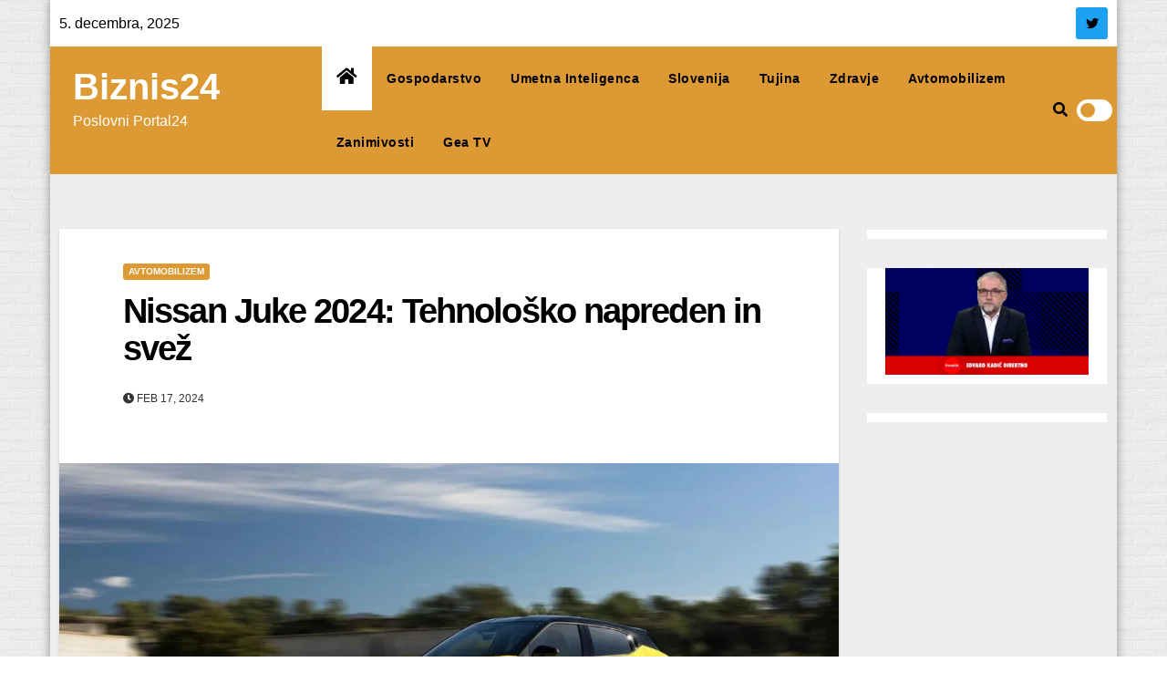

--- FILE ---
content_type: text/html; charset=UTF-8
request_url: https://biznis24.si/nissan-juke-2024-tehnolosko-napreden-in-svez/
body_size: 26243
content:
<!DOCTYPE html><html lang="sl-SI"><head><script data-no-optimize="1">var litespeed_docref=sessionStorage.getItem("litespeed_docref");litespeed_docref&&(Object.defineProperty(document,"referrer",{get:function(){return litespeed_docref}}),sessionStorage.removeItem("litespeed_docref"));</script> <meta charset="UTF-8"><meta name="viewport" content="width=device-width, initial-scale=1"><link rel="profile" href="http://gmpg.org/xfn/11"><meta name='robots' content='index, follow, max-image-preview:large, max-snippet:-1, max-video-preview:-1' /><title>Nissan Juke 2024: Tehnološko napreden in svež ~ Biznis24</title><link rel="canonical" href="https://portal24.si/nissan-juke-2024-tehnolosko-napreden-in-svez/?utm_source=rss&utm_medium=rss&utm_campaign=nissan-juke-2024-tehnolosko-napreden-in-svez" /><meta property="og:locale" content="sl_SI" /><meta property="og:type" content="article" /><meta property="og:title" content="Nissan Juke 2024: Tehnološko napreden in svež" /><meta property="og:description" content="Nissan Juke 2024: Tehnološko napreden in svež pogled na SUV B segment Nissan je za..." /><meta property="og:url" content="https://biznis24.si/nissan-juke-2024-tehnolosko-napreden-in-svez/" /><meta property="og:site_name" content="Biznis24" /><meta property="article:published_time" content="2024-02-17T08:45:57+00:00" /><meta property="article:modified_time" content="2024-02-17T08:56:44+00:00" /><meta property="og:image" content="https://i0.wp.com/biznis24.si/wp-content/uploads/2024/02/Nissan-Juke-Foto-Guillem-Hernandez-Nissan.jpg?fit=1280%2C670&ssl=1" /><meta property="og:image:width" content="1280" /><meta property="og:image:height" content="670" /><meta property="og:image:type" content="image/jpeg" /><meta name="author" content="Uredništvo" /><meta name="twitter:card" content="summary_large_image" /><meta name="twitter:creator" content="@Biznis24si" /><meta name="twitter:site" content="@Biznis24si" /><meta name="twitter:label1" content="Written by" /><meta name="twitter:data1" content="Uredništvo" /><meta name="twitter:label2" content="Est. reading time" /><meta name="twitter:data2" content="2 minuti" /> <script type="application/ld+json" class="yoast-schema-graph">{"@context":"https://schema.org","@graph":[{"@type":["Article","BlogPosting"],"@id":"https://portal24.si/nissan-juke-2024-tehnolosko-napreden-in-svez/?utm_source=rss&utm_medium=rss&utm_campaign=nissan-juke-2024-tehnolosko-napreden-in-svez#article","isPartOf":{"@id":"https://biznis24.si/nissan-juke-2024-tehnolosko-napreden-in-svez/"},"author":{"name":"Uredništvo","@id":"https://biznis24.si/#/schema/person/8f8c037073b12c2a826cac267fa6495a"},"headline":"Nissan Juke 2024: Tehnološko napreden in svež","datePublished":"2024-02-17T08:45:57+00:00","dateModified":"2024-02-17T08:56:44+00:00","mainEntityOfPage":{"@id":"https://biznis24.si/nissan-juke-2024-tehnolosko-napreden-in-svez/"},"wordCount":499,"commentCount":0,"publisher":{"@id":"https://biznis24.si/#organization"},"image":{"@id":"https://portal24.si/nissan-juke-2024-tehnolosko-napreden-in-svez/?utm_source=rss&utm_medium=rss&utm_campaign=nissan-juke-2024-tehnolosko-napreden-in-svez#primaryimage"},"thumbnailUrl":"https://i0.wp.com/biznis24.si/wp-content/uploads/2024/02/Nissan-Juke-Foto-Guillem-Hernandez-Nissan.jpg?fit=1280%2C670&ssl=1","articleSection":["Avtomobilizem"],"inLanguage":"sl-SI","potentialAction":[{"@type":"CommentAction","name":"Comment","target":["https://portal24.si/nissan-juke-2024-tehnolosko-napreden-in-svez/?utm_source=rss&utm_medium=rss&utm_campaign=nissan-juke-2024-tehnolosko-napreden-in-svez#respond"]}]},{"@type":"WebPage","@id":"https://biznis24.si/nissan-juke-2024-tehnolosko-napreden-in-svez/","url":"https://portal24.si/nissan-juke-2024-tehnolosko-napreden-in-svez/?utm_source=rss&utm_medium=rss&utm_campaign=nissan-juke-2024-tehnolosko-napreden-in-svez","name":"Nissan Juke 2024: Tehnološko napreden in svež ~ Biznis24","isPartOf":{"@id":"https://biznis24.si/#website"},"primaryImageOfPage":{"@id":"https://portal24.si/nissan-juke-2024-tehnolosko-napreden-in-svez/?utm_source=rss&utm_medium=rss&utm_campaign=nissan-juke-2024-tehnolosko-napreden-in-svez#primaryimage"},"image":{"@id":"https://portal24.si/nissan-juke-2024-tehnolosko-napreden-in-svez/?utm_source=rss&utm_medium=rss&utm_campaign=nissan-juke-2024-tehnolosko-napreden-in-svez#primaryimage"},"thumbnailUrl":"https://i0.wp.com/biznis24.si/wp-content/uploads/2024/02/Nissan-Juke-Foto-Guillem-Hernandez-Nissan.jpg?fit=1280%2C670&ssl=1","datePublished":"2024-02-17T08:45:57+00:00","dateModified":"2024-02-17T08:56:44+00:00","breadcrumb":{"@id":"https://portal24.si/nissan-juke-2024-tehnolosko-napreden-in-svez/?utm_source=rss&utm_medium=rss&utm_campaign=nissan-juke-2024-tehnolosko-napreden-in-svez#breadcrumb"},"inLanguage":"sl-SI","potentialAction":[{"@type":"ReadAction","target":["https://portal24.si/nissan-juke-2024-tehnolosko-napreden-in-svez/?utm_source=rss&utm_medium=rss&utm_campaign=nissan-juke-2024-tehnolosko-napreden-in-svez"]}]},{"@type":"ImageObject","inLanguage":"sl-SI","@id":"https://portal24.si/nissan-juke-2024-tehnolosko-napreden-in-svez/?utm_source=rss&utm_medium=rss&utm_campaign=nissan-juke-2024-tehnolosko-napreden-in-svez#primaryimage","url":"https://i0.wp.com/biznis24.si/wp-content/uploads/2024/02/Nissan-Juke-Foto-Guillem-Hernandez-Nissan.jpg?fit=1280%2C670&ssl=1","contentUrl":"https://i0.wp.com/biznis24.si/wp-content/uploads/2024/02/Nissan-Juke-Foto-Guillem-Hernandez-Nissan.jpg?fit=1280%2C670&ssl=1","width":1280,"height":670},{"@type":"BreadcrumbList","@id":"https://portal24.si/nissan-juke-2024-tehnolosko-napreden-in-svez/?utm_source=rss&utm_medium=rss&utm_campaign=nissan-juke-2024-tehnolosko-napreden-in-svez#breadcrumb","itemListElement":[{"@type":"ListItem","position":1,"name":"Domov","item":"https://biznis24.si/"},{"@type":"ListItem","position":2,"name":"Nissan Juke 2024: Tehnološko napreden in svež"}]},{"@type":"WebSite","@id":"https://biznis24.si/#website","url":"https://biznis24.si/","name":"Biznis24","description":"Poslovni Portal24","publisher":{"@id":"https://biznis24.si/#organization"},"potentialAction":[{"@type":"SearchAction","target":{"@type":"EntryPoint","urlTemplate":"https://biznis24.si/?s={search_term_string}"},"query-input":{"@type":"PropertyValueSpecification","valueRequired":true,"valueName":"search_term_string"}}],"inLanguage":"sl-SI"},{"@type":"Organization","@id":"https://biznis24.si/#organization","name":"Biznis24","alternateName":"Biznis24.si","url":"https://biznis24.si/","logo":{"@type":"ImageObject","inLanguage":"sl-SI","@id":"https://biznis24.si/#/schema/logo/image/","url":"https://i0.wp.com/biznis24.si/wp-content/uploads/2023/02/cropped-biznis-logo-avenir-1.png?fit=512%2C512&ssl=1","contentUrl":"https://i0.wp.com/biznis24.si/wp-content/uploads/2023/02/cropped-biznis-logo-avenir-1.png?fit=512%2C512&ssl=1","width":512,"height":512,"caption":"Biznis24"},"image":{"@id":"https://biznis24.si/#/schema/logo/image/"},"sameAs":["https://x.com/Biznis24si"]},{"@type":"Person","@id":"https://biznis24.si/#/schema/person/8f8c037073b12c2a826cac267fa6495a","name":"Uredništvo","image":{"@type":"ImageObject","inLanguage":"sl-SI","@id":"https://biznis24.si/#/schema/person/image/","url":"https://biznis24.si/wp-content/litespeed/avatar/e9671580212fba9b5f4dbe72a89ca002.jpg?ver=1764730064","contentUrl":"https://biznis24.si/wp-content/litespeed/avatar/e9671580212fba9b5f4dbe72a89ca002.jpg?ver=1764730064","caption":"Uredništvo"},"sameAs":["https://biznis24.si"],"url":"https://biznis24.si/author/adminbiznis/"}]}</script> <link rel='dns-prefetch' href='//www.googletagmanager.com' /><link rel='dns-prefetch' href='//stats.wp.com' /><link rel='dns-prefetch' href='//fonts.googleapis.com' /><link rel='dns-prefetch' href='//pagead2.googlesyndication.com' /><link rel='preconnect' href='//i0.wp.com' /><link rel='preconnect' href='//c0.wp.com' /><link rel="alternate" type="application/rss+xml" title="Biznis24 &raquo; Vir" href="https://biznis24.si/feed/" /><link rel="alternate" type="application/rss+xml" title="Biznis24 &raquo; Vir komentarjev" href="https://biznis24.si/comments/feed/" /><link rel="alternate" type="application/rss+xml" title="Biznis24 &raquo; Nissan Juke 2024: Tehnološko napreden in svež Vir komentarjev" href="https://biznis24.si/nissan-juke-2024-tehnolosko-napreden-in-svez/feed/" /><link rel="alternate" title="oEmbed (JSON)" type="application/json+oembed" href="https://biznis24.si/wp-json/oembed/1.0/embed?url=https%3A%2F%2Fbiznis24.si%2Fnissan-juke-2024-tehnolosko-napreden-in-svez%2F" /><link rel="alternate" title="oEmbed (XML)" type="text/xml+oembed" href="https://biznis24.si/wp-json/oembed/1.0/embed?url=https%3A%2F%2Fbiznis24.si%2Fnissan-juke-2024-tehnolosko-napreden-in-svez%2F&#038;format=xml" />
 <script src="//www.googletagmanager.com/gtag/js?id=G-L606NHVP53"  data-cfasync="false" data-wpfc-render="false" type="text/javascript" async></script> <script data-cfasync="false" data-wpfc-render="false" type="text/javascript">var mi_version = '9.7.0';
				var mi_track_user = true;
				var mi_no_track_reason = '';
								var MonsterInsightsDefaultLocations = {"page_location":"https:\/\/biznis24.si\/nissan-juke-2024-tehnolosko-napreden-in-svez\/"};
								if ( typeof MonsterInsightsPrivacyGuardFilter === 'function' ) {
					var MonsterInsightsLocations = (typeof MonsterInsightsExcludeQuery === 'object') ? MonsterInsightsPrivacyGuardFilter( MonsterInsightsExcludeQuery ) : MonsterInsightsPrivacyGuardFilter( MonsterInsightsDefaultLocations );
				} else {
					var MonsterInsightsLocations = (typeof MonsterInsightsExcludeQuery === 'object') ? MonsterInsightsExcludeQuery : MonsterInsightsDefaultLocations;
				}

								var disableStrs = [
										'ga-disable-G-L606NHVP53',
									];

				/* Function to detect opted out users */
				function __gtagTrackerIsOptedOut() {
					for (var index = 0; index < disableStrs.length; index++) {
						if (document.cookie.indexOf(disableStrs[index] + '=true') > -1) {
							return true;
						}
					}

					return false;
				}

				/* Disable tracking if the opt-out cookie exists. */
				if (__gtagTrackerIsOptedOut()) {
					for (var index = 0; index < disableStrs.length; index++) {
						window[disableStrs[index]] = true;
					}
				}

				/* Opt-out function */
				function __gtagTrackerOptout() {
					for (var index = 0; index < disableStrs.length; index++) {
						document.cookie = disableStrs[index] + '=true; expires=Thu, 31 Dec 2099 23:59:59 UTC; path=/';
						window[disableStrs[index]] = true;
					}
				}

				if ('undefined' === typeof gaOptout) {
					function gaOptout() {
						__gtagTrackerOptout();
					}
				}
								window.dataLayer = window.dataLayer || [];

				window.MonsterInsightsDualTracker = {
					helpers: {},
					trackers: {},
				};
				if (mi_track_user) {
					function __gtagDataLayer() {
						dataLayer.push(arguments);
					}

					function __gtagTracker(type, name, parameters) {
						if (!parameters) {
							parameters = {};
						}

						if (parameters.send_to) {
							__gtagDataLayer.apply(null, arguments);
							return;
						}

						if (type === 'event') {
														parameters.send_to = monsterinsights_frontend.v4_id;
							var hookName = name;
							if (typeof parameters['event_category'] !== 'undefined') {
								hookName = parameters['event_category'] + ':' + name;
							}

							if (typeof MonsterInsightsDualTracker.trackers[hookName] !== 'undefined') {
								MonsterInsightsDualTracker.trackers[hookName](parameters);
							} else {
								__gtagDataLayer('event', name, parameters);
							}
							
						} else {
							__gtagDataLayer.apply(null, arguments);
						}
					}

					__gtagTracker('js', new Date());
					__gtagTracker('set', {
						'developer_id.dZGIzZG': true,
											});
					if ( MonsterInsightsLocations.page_location ) {
						__gtagTracker('set', MonsterInsightsLocations);
					}
										__gtagTracker('config', 'G-L606NHVP53', {"forceSSL":"true","link_attribution":"true"} );
										window.gtag = __gtagTracker;										(function () {
						/* https://developers.google.com/analytics/devguides/collection/analyticsjs/ */
						/* ga and __gaTracker compatibility shim. */
						var noopfn = function () {
							return null;
						};
						var newtracker = function () {
							return new Tracker();
						};
						var Tracker = function () {
							return null;
						};
						var p = Tracker.prototype;
						p.get = noopfn;
						p.set = noopfn;
						p.send = function () {
							var args = Array.prototype.slice.call(arguments);
							args.unshift('send');
							__gaTracker.apply(null, args);
						};
						var __gaTracker = function () {
							var len = arguments.length;
							if (len === 0) {
								return;
							}
							var f = arguments[len - 1];
							if (typeof f !== 'object' || f === null || typeof f.hitCallback !== 'function') {
								if ('send' === arguments[0]) {
									var hitConverted, hitObject = false, action;
									if ('event' === arguments[1]) {
										if ('undefined' !== typeof arguments[3]) {
											hitObject = {
												'eventAction': arguments[3],
												'eventCategory': arguments[2],
												'eventLabel': arguments[4],
												'value': arguments[5] ? arguments[5] : 1,
											}
										}
									}
									if ('pageview' === arguments[1]) {
										if ('undefined' !== typeof arguments[2]) {
											hitObject = {
												'eventAction': 'page_view',
												'page_path': arguments[2],
											}
										}
									}
									if (typeof arguments[2] === 'object') {
										hitObject = arguments[2];
									}
									if (typeof arguments[5] === 'object') {
										Object.assign(hitObject, arguments[5]);
									}
									if ('undefined' !== typeof arguments[1].hitType) {
										hitObject = arguments[1];
										if ('pageview' === hitObject.hitType) {
											hitObject.eventAction = 'page_view';
										}
									}
									if (hitObject) {
										action = 'timing' === arguments[1].hitType ? 'timing_complete' : hitObject.eventAction;
										hitConverted = mapArgs(hitObject);
										__gtagTracker('event', action, hitConverted);
									}
								}
								return;
							}

							function mapArgs(args) {
								var arg, hit = {};
								var gaMap = {
									'eventCategory': 'event_category',
									'eventAction': 'event_action',
									'eventLabel': 'event_label',
									'eventValue': 'event_value',
									'nonInteraction': 'non_interaction',
									'timingCategory': 'event_category',
									'timingVar': 'name',
									'timingValue': 'value',
									'timingLabel': 'event_label',
									'page': 'page_path',
									'location': 'page_location',
									'title': 'page_title',
									'referrer' : 'page_referrer',
								};
								for (arg in args) {
																		if (!(!args.hasOwnProperty(arg) || !gaMap.hasOwnProperty(arg))) {
										hit[gaMap[arg]] = args[arg];
									} else {
										hit[arg] = args[arg];
									}
								}
								return hit;
							}

							try {
								f.hitCallback();
							} catch (ex) {
							}
						};
						__gaTracker.create = newtracker;
						__gaTracker.getByName = newtracker;
						__gaTracker.getAll = function () {
							return [];
						};
						__gaTracker.remove = noopfn;
						__gaTracker.loaded = true;
						window['__gaTracker'] = __gaTracker;
					})();
									} else {
										console.log("");
					(function () {
						function __gtagTracker() {
							return null;
						}

						window['__gtagTracker'] = __gtagTracker;
						window['gtag'] = __gtagTracker;
					})();
									}</script> 
<script id="bizni-ready" type="litespeed/javascript">window.advanced_ads_ready=function(e,a){a=a||"complete";var d=function(e){return"interactive"===a?"loading"!==e:"complete"===e};d(document.readyState)?e():document.addEventListener("readystatechange",(function(a){d(a.target.readyState)&&e()}),{once:"interactive"===a})},window.advanced_ads_ready_queue=window.advanced_ads_ready_queue||[]</script> <style id="litespeed-ccss">.screen-reader-text{clip:rect(1px,1px,1px,1px);height:1px;overflow:hidden;position:absolute!important;width:1px;word-wrap:normal!important}.wp-block-image img{height:auto;max-width:100%;vertical-align:bottom}.wp-block-image img{box-sizing:border-box}ul{box-sizing:border-box}:root{--wp--preset--font-size--normal:16px;--wp--preset--font-size--huge:42px}.screen-reader-text{border:0;clip:rect(1px,1px,1px,1px);clip-path:inset(50%);height:1px;margin:-1px;overflow:hidden;padding:0;position:absolute;width:1px;word-wrap:normal!important}figure{margin:0 0 1em}body{--wp--preset--color--black:#000;--wp--preset--color--cyan-bluish-gray:#abb8c3;--wp--preset--color--white:#fff;--wp--preset--color--pale-pink:#f78da7;--wp--preset--color--vivid-red:#cf2e2e;--wp--preset--color--luminous-vivid-orange:#ff6900;--wp--preset--color--luminous-vivid-amber:#fcb900;--wp--preset--color--light-green-cyan:#7bdcb5;--wp--preset--color--vivid-green-cyan:#00d084;--wp--preset--color--pale-cyan-blue:#8ed1fc;--wp--preset--color--vivid-cyan-blue:#0693e3;--wp--preset--color--vivid-purple:#9b51e0;--wp--preset--gradient--vivid-cyan-blue-to-vivid-purple:linear-gradient(135deg,rgba(6,147,227,1) 0%,#9b51e0 100%);--wp--preset--gradient--light-green-cyan-to-vivid-green-cyan:linear-gradient(135deg,#7adcb4 0%,#00d082 100%);--wp--preset--gradient--luminous-vivid-amber-to-luminous-vivid-orange:linear-gradient(135deg,rgba(252,185,0,1) 0%,rgba(255,105,0,1) 100%);--wp--preset--gradient--luminous-vivid-orange-to-vivid-red:linear-gradient(135deg,rgba(255,105,0,1) 0%,#cf2e2e 100%);--wp--preset--gradient--very-light-gray-to-cyan-bluish-gray:linear-gradient(135deg,#eee 0%,#a9b8c3 100%);--wp--preset--gradient--cool-to-warm-spectrum:linear-gradient(135deg,#4aeadc 0%,#9778d1 20%,#cf2aba 40%,#ee2c82 60%,#fb6962 80%,#fef84c 100%);--wp--preset--gradient--blush-light-purple:linear-gradient(135deg,#ffceec 0%,#9896f0 100%);--wp--preset--gradient--blush-bordeaux:linear-gradient(135deg,#fecda5 0%,#fe2d2d 50%,#6b003e 100%);--wp--preset--gradient--luminous-dusk:linear-gradient(135deg,#ffcb70 0%,#c751c0 50%,#4158d0 100%);--wp--preset--gradient--pale-ocean:linear-gradient(135deg,#fff5cb 0%,#b6e3d4 50%,#33a7b5 100%);--wp--preset--gradient--electric-grass:linear-gradient(135deg,#caf880 0%,#71ce7e 100%);--wp--preset--gradient--midnight:linear-gradient(135deg,#020381 0%,#2874fc 100%);--wp--preset--duotone--dark-grayscale:url('#wp-duotone-dark-grayscale');--wp--preset--duotone--grayscale:url('#wp-duotone-grayscale');--wp--preset--duotone--purple-yellow:url('#wp-duotone-purple-yellow');--wp--preset--duotone--blue-red:url('#wp-duotone-blue-red');--wp--preset--duotone--midnight:url('#wp-duotone-midnight');--wp--preset--duotone--magenta-yellow:url('#wp-duotone-magenta-yellow');--wp--preset--duotone--purple-green:url('#wp-duotone-purple-green');--wp--preset--duotone--blue-orange:url('#wp-duotone-blue-orange');--wp--preset--font-size--small:13px;--wp--preset--font-size--medium:20px;--wp--preset--font-size--large:36px;--wp--preset--font-size--x-large:42px;--wp--preset--spacing--20:.44rem;--wp--preset--spacing--30:.67rem;--wp--preset--spacing--40:1rem;--wp--preset--spacing--50:1.5rem;--wp--preset--spacing--60:2.25rem;--wp--preset--spacing--70:3.38rem;--wp--preset--spacing--80:5.06rem}html{font-family:sans-serif;-webkit-text-size-adjust:100%;-ms-text-size-adjust:100%}body{margin:0}article,aside,figure,header,main,nav{display:block}a{background-color:transparent}h1{margin:.67em 0;font-size:2em}img{border:0}svg:not(:root){overflow:hidden}figure{margin:1em 40px}input,textarea{margin:0;font:inherit;color:inherit}input[type=submit]{-webkit-appearance:button}input::-moz-focus-inner{padding:0;border:0}input{line-height:normal}input[type=search]{-webkit-box-sizing:content-box;-moz-box-sizing:content-box;box-sizing:content-box;-webkit-appearance:textfield}input[type=search]::-webkit-search-cancel-button,input[type=search]::-webkit-search-decoration{-webkit-appearance:none}textarea{overflow:auto}*{-webkit-box-sizing:border-box;-moz-box-sizing:border-box;box-sizing:border-box}:after,:before{-webkit-box-sizing:border-box;-moz-box-sizing:border-box;box-sizing:border-box}html{font-size:10px}body{font-family:"Helvetica Neue",Helvetica,Arial,sans-serif;font-size:14px;line-height:1.42857143;color:#333;background-color:#fff}input,textarea{font-family:inherit;font-size:inherit;line-height:inherit}a{color:#337ab7;text-decoration:none}figure{margin:0}img{vertical-align:middle}h1,h3{font-family:inherit;font-weight:500;line-height:1.1;color:inherit}h1,h3{margin-top:20px;margin-bottom:10px}h1{font-size:36px}h3{font-size:24px}p{margin:0 0 10px}ul{margin-top:0;margin-bottom:10px}label{display:inline-block;max-width:100%;margin-bottom:5px;font-weight:700}input[type=search]{-webkit-box-sizing:border-box;-moz-box-sizing:border-box;box-sizing:border-box}input[type=search]{-webkit-appearance:none}.clearfix:after,.clearfix:before{display:table;content:" "}.clearfix:after{clear:both}@-ms-viewport{width:device-width}html{font-family:'Open Sans',sans-serif;font-size:100%;-webkit-text-size-adjust:100%;-ms-text-size-adjust:100%;text-rendering:auto;-webkit-font-smoothing:antialiased;-moz-osx-font-smoothing:grayscale}body{margin:0}article,aside,figure,header,main,nav{display:block}a{background-color:transparent}h1{font-size:2em;margin:.67em 0}img{border:0}svg:not(:root){overflow:hidden}figure{margin:1em 40px}input,textarea{color:inherit;font:inherit;margin:0}input[type=submit]{-webkit-appearance:button}input::-moz-focus-inner{border:0;padding:0}input{line-height:normal}input[type=search]::-webkit-search-cancel-button,input[type=search]::-webkit-search-decoration{-webkit-appearance:none}input[type=submit]{border:none;border-radius:0;background:#0098fe;color:#fff;font-size:12px;line-height:normal;height:38px;padding:5px 10px;text-transform:uppercase;font-weight:700}textarea{overflow:auto}body,input,textarea{color:#4a4a4a;font-family:'Open Sans',sans-serif;font-size:1rem;font-size:16px;line-height:1.5}input{height:38px}input,textarea{border:1px solid #dcdcdc}h1,h3{clear:both;line-height:1.3}div.custom-menu-link>a{font-family:'Roboto',serif}.cat-links li a{font-family:'Open Sans',sans-serif}.site-title,h1,h3{font-family:'Roboto',serif;font-weight:700}p{margin-bottom:15px}em,i{font-style:italic}html{box-sizing:border-box}*,*:before,*:after{box-sizing:inherit}body.aft-default-mode{background-color:#f0f1f4}ul{margin:0;padding:0;list-style:none}img{height:auto;max-width:100%}figure{margin:0 auto}#af-preloader{width:100%;height:100%;position:fixed;background-color:#fff;z-index:99999999;top:0;left:0}#loader-wrapper{position:absolute;top:50%;left:50%;height:50px;width:50px;-webkit-transform:translate(-50%,-50%);transform:translate(-50%,-50%)}#loader-wrapper div{width:16px;height:16px;position:absolute;background-color:#0098fe;display:inline-block;-webkit-animation:square1 1.7s infinite ease-in-out both;animation:square1 1.7s infinite ease-in-out both}#loader-wrapper .loader1{top:7px;left:7px;-webkit-animation-delay:.2s;animation-delay:.2s}#loader-wrapper .loader2{top:7px;left:27px;-webkit-animation-delay:.3s;animation-delay:.3s}#loader-wrapper .loader3{top:27px;left:7px;-webkit-animation-delay:.4s;animation-delay:.4s}#loader-wrapper .loader4{top:27px;left:27px;-webkit-animation-delay:.5s;animation-delay:.5s}@keyframes square1{0%,80%,100%{-webkit-transform:scale(0);transform:scale(0);-webkit-transform:scale(0);transform:scale(0);opacity:0}40%{-webkit-transform:scale(1);transform:scale(1);-webkit-transform:scale(1);transform:scale(1);opacity:1}}.main-navigation .menu>ul>li{position:relative;display:inline-block;font-size:14px;line-height:19px;font-weight:700}.main-navigation .menu>ul>li>a{padding:15px;text-transform:uppercase}.main-navigation .menu li{text-transform:uppercase}@media screen and (min-width:993px){.main-navigation .menu-desktop>ul>li:first-child>a{padding-left:0}.main-navigation .menu-desktop>ul>li:last-child>a{padding-right:0}}.main-navigation ul li a{color:#fff}.ham{width:23px;height:2px;top:50%;display:block;margin-right:auto;background-color:#fff;position:relative}.ham:before,.ham:after{position:absolute;content:'';width:100%;height:2px;left:0;top:-8px;background-color:#fff}.ham:after{top:8px}.main-navigation .toggle-menu{width:40px;text-align:center;font-size:15px;display:none;padding:20px;padding-left:0;background-color:transparent;border:none}@media only screen and (min-width:993px){.main-navigation .menu-desktop,.main-navigation .menu-desktop>ul{font-size:0;display:flex;justify-content:flex-start;flex-wrap:wrap}.main-navigation .menu-desktop>ul>li:after{content:"";background-color:#0098fe;position:absolute;left:15px;right:0;bottom:0;height:3px;width:0;transform-origin:center}.main-navigation .menu-desktop>ul>li:first-child:after{left:0}.main-navigation .menu ul>li>a{position:relative;display:block}}@media only screen and (max-width:992px){.main-navigation .menu>.menu{margin:0;list-style:none;text-align:left;z-index:9999;background-color:#fff;display:none;position:absolute;top:100%;left:0;width:100%}}a,a:visited{color:#404040;text-decoration:none}.col-2{width:50%}.container-wrapper:before,.container-wrapper:after{content:"";display:table}.container-wrapper:after{clear:both}.container-wrapper{max-width:1244px;margin:0 auto;padding-left:20px;padding-right:20px}.pos-rel{position:relative}.container-wrapper #primary{width:70%;padding-right:10px}.container-wrapper #secondary{width:30%;padding-left:10px}.container-wrapper #primary,.container-wrapper #secondary{float:left}.section-block-upper{display:flex;flex-wrap:wrap;align-items:flex-start}@media only screen and (min-width:993px){body #secondary.sidebar-sticky-top{position:sticky;top:30px}}body #content.container-wrapper{margin-top:20px}.aft-small-social-menu{text-align:right}.morenews-header .top-header{background-color:#202020;padding:10px 0;color:#fff}.top-bar-flex{display:flex;align-items:center;position:relative;min-height:30px}.top-bar-flex .top-bar-left{display:flex;align-items:center}.top-bar-flex .top-bar-right{text-align:right;display:flex;align-items:center;justify-content:flex-end}.date-bar-left{line-height:1;color:#fff;font-weight:700;font-size:14px}.af-search-wrap{position:relative;display:inline-block;text-align:center}.search-icon{display:block;line-height:38px;font-size:14px;color:#fff;font-weight:700;text-align:center;outline:0}.search-icon:visited{outline:0;color:#fff}.af-search-form{background-color:#fff;position:absolute;right:0;top:120%;width:325px;text-align:left;visibility:hidden;filter:alpha(opacity=0);opacity:0;margin:0 auto;margin-top:1px;padding:14px;z-index:99;border-radius:0;-webkit-box-shadow:0 4px 5px 0 rgba(0,0,0,.15);-moz-box-shadow:0 4px 5px 0 rgba(0,0,0,.15);-ms-box-shadow:0 4px 5px 0 rgba(0,0,0,.15);-o-box-shadow:0 4px 5px 0 rgba(0,0,0,.15);box-shadow:0 4px 5px 0 rgba(0,0,0,.15)}.search-form label{width:75%;float:left;margin-bottom:0}input.search-field{float:none;width:100%;padding:0 14px;height:38px;-moz-box-sizing:border-box;box-sizing:border-box;background:#fafafa;border:1px solid #dcdcdc;font-size:13px;border-radius:0;font-weight:400}input.search-submit{border:1px solid #e0af00;border-radius:0;padding:0;height:38px;font-size:13px;width:25%;margin:0}.site-branding .site-title{font-size:48px}.site-branding .site-title{margin:0;line-height:1}.morenews-header .bottom-bar-flex{display:flex;justify-content:space-between}div.custom-menu-link{display:flex}div.custom-menu-link>a{background:#0098fe;padding:0 10px 0 0;color:#fff;font-size:14px;font-weight:700;display:flex;align-items:center;text-transform:uppercase}div.custom-menu-link i{font-size:14px;height:14px;width:20px}div.custom-menu-link:not(.aft-custom-fa-icon) i{font-size:0;position:relative}div.custom-menu-link:not(.aft-custom-fa-icon) i:after,div.custom-menu-link:not(.aft-custom-fa-icon) i:before{content:"";position:absolute;border:3px solid #fff;opacity:1;border-radius:50%;top:50%;left:50%;-o-transform:translate(-50%,-50%);-moz-transform:translate(-50%,-50%);-ms-transform:translate(-50%,-50%);-webkit-transform:translate(-50%,-50%);transform:translate(-50%,-50%);animation:aft-ripple 2.6s cubic-bezier(0,.2,.8,1) infinite}div.custom-menu-link:not(.aft-custom-fa-icon) i:after{content:"";animation-delay:-1.3s}@keyframes aft-ripple{0%{width:0;height:0;opacity:1}100%{width:38px;height:38px;opacity:0}}@-moz-keyframes aft-ripple{0%{width:0;height:0;opacity:1}100%{width:38px;height:38px;opacity:0}}.header-layout-side .af-middle-header{padding:20px 0}.morenews-header.header-layout-side .bottom-bar-flex>div{display:flex}.morenews-header.header-layout-side .search-watch .af-search-wrap{display:flex;align-items:center;margin-left:15px}.morenews-header.header-layout-side .search-watch .custom-menu-link{margin-left:15px}.morenews-header.header-layout-side .search-watch div.custom-menu-link>a{background:#0098fe;text-transform:uppercase}.logo .site-description{margin-bottom:0}.header-layout-side .logo{padding:10px 0;text-align:center}div#main-navigation-bar{background:#202020}.header-layout-side .af-bottom-head-nav,.header-layout-side .af-middle-container{display:flex;justify-content:space-between;align-items:center}.header-layout-side .af-middle-container .logo{padding:0 10px 0 0;width:40%;text-align:left}.header-layout-side .af-middle-container .header-promotion{padding:10px;padding-right:0;width:60%;text-align:right}.header-layout-side .af-middle-container .header-promotion .morenews-widget{margin-bottom:0;padding:0;box-shadow:none}.header-layout-side .af-bottom-header{position:relative}@media only screen and (max-width:990px){.header-layout-side .af-middle-container{flex-wrap:wrap;justify-content:center}.header-layout-side .af-middle-container .logo{padding-right:0;width:100%;text-align:center}.header-layout-side .af-middle-container .header-promotion{padding:20px 0 0;width:100%;text-align:center}}.screen-reader-text{border:0;clip:rect(1px,1px,1px,1px);clip-path:inset(50%);height:1px;margin:-1px;overflow:hidden;padding:0;position:absolute!important;width:1px;word-wrap:normal!important}.morenews-widget{margin-bottom:20px;padding:20px;position:relative}.morenews-widget:last-child{margin-bottom:0}main.site-main{padding:20px}.aft-default-mode.single main.site-main .entry-content-wrap,.aft-default-mode main.site-main,.aft-default-mode .af-breadcrumbs,.aft-default-mode .morenews-widget{background-color:#fff;-webkit-box-shadow:0 2px 2px 0 rgb(0 0 0/8%);box-shadow:0 2px 2px 0 rgb(0 0 0/8%)}.single.aft-default-mode main.site-main{padding:0;background:0 0;box-shadow:none}.read-single{margin-bottom:20px}.read-img img{width:100%}.read-categories>ul{display:inline-block}.figure-categories,.read-categories{line-height:11px}.cat-links{line-height:11px;margin-top:5px}.cat-links li{display:inline-block;font-size:14px;margin-right:5px;margin-bottom:5px;line-height:11px}.cat-links li a{display:block;color:#0098fe;font-size:10px;line-height:10px;white-space:nowrap;word-wrap:normal;letter-spacing:.1px;font-weight:700}.cat-links li a:after{content:"19";color:inherit;font-weight:700;padding:0 0 0 2px}a.morenews-categories.category-color-1{color:#0098fe}.af-cat-widget-carousel a.morenews-categories{display:inline-block;padding:4px 6px;font-weight:700}.cat-links li:last-child a:after,.af-cat-widget-carousel a.morenews-categories:after{display:none}.af-cat-widget-carousel a.morenews-categories.category-color-1{background-color:#0098fe;color:#fff}span.min-read{font-size:12px;font-weight:700}.read-single span.min-read{display:inline-block}.read-single .entry-meta,.read-details .entry-meta{font-size:12px}.read-details .entry-meta .author-links>span,.read-details .entry-meta span.min-read{padding-right:10px}.item-metadata.posts-date i{margin-right:3px}.read-details .entry-meta span.posts-date{opacity:.75}div.custom-menu-link i{background:rgba(0,0,0,.25);margin-right:10px;height:30px;width:30px;line-height:30px;text-align:center;display:inline-block;overflow:hidden}.header-layout-side div.custom-menu-link i{height:100%;width:49px;line-height:49px;margin-right:15px}.header-layout-side div.custom-menu-link>a{padding-right:15px}.entry-meta span.posts-author a{display:inline-block}.aft-comment-view-share{padding:5px 0;position:relative}.entry-meta div.aft-comment-view-share{display:inline-block}.entry-header .entry-title{margin:10px 0;margin-top:0}body.single-post .entry-title{margin:10px 0}body.single .entry-header .aft-post-excerpt-and-meta .entry-meta .aft-comment-view-share{padding:0}figure.wp-block-image{margin-bottom:20px}body.single-post .figure-categories .cat-links{margin-top:0}span.item-metadata.posts-author.byline{font-weight:700}body.single .entry-content-wrap{display:flex;flex-direction:column;padding:20px;margin-bottom:20px}body.single .entry-content-wrap .entry-meta{margin-bottom:5px}body.single .entry-content-wrap .read-img{margin:20px -20px}body.single .entry-content-wrap.social-after-title .entry-header{order:1}body.single .entry-content-wrap.social-after-title .read-img{order:3}body.single .entry-content-wrap.social-after-title .color-pad{order:4}body.single .entry-content-wrap.social-after-title .aft-comment-view-share{margin-right:10px}body.single .entry-content-wrap.social-after-title .entry-meta{margin-bottom:0}.screen-reader-text{border:0;clip:rect(1px,1px,1px,1px);clip-path:inset(50%);height:1px;margin:-1px;overflow:hidden;padding:0;position:absolute!important;width:1px;word-wrap:normal!important}.af-breadcrumbs{margin:0 0 20px;padding:15px 20px}ul.trail-items{font-size:13px}ul.trail-items li{display:inline-block;margin-right:5px}ul.trail-items li a{font-size:13px;opacity:.7;color:#fff}ul.trail-items li:after{content:' / ';padding:0 2px;font-size:13px}ul.trail-items li:last-child:after{display:none}div#respond p{margin-bottom:10px}div#respond label{font-weight:400}div#respond textarea{width:100%;padding:15px}div#respond input{padding:0 15px}#reply-title small a{display:inline-block;margin-left:10px}.widget_media_image img{width:100%}#scroll-up{position:fixed;z-index:8000;bottom:45px;right:20px;display:none;width:50px;height:50px;color:#fff;font-size:28px;line-height:50px;text-align:center;text-decoration:none;background-color:#0098fe;opacity:1!important}#scroll-up:before{content:"";position:absolute;left:50%;top:50%;transform:translate(-50%,-50%);border-bottom:10px solid #fff;border-right:10px solid transparent;border-left:10px solid transparent;border-radius:6px}#scroll-up:after{content:"";position:absolute;left:50%;top:55%;transform:translate(-50%,-50%);border-bottom:10px solid #0098fe;border-right:10px solid transparent;border-left:10px solid transparent}img.wp-post-image{display:block;margin:1em auto}.post-thumbnail img.wp-post-image{margin:0}body.single-post .entry-title{font-size:42px}@media screen and (max-width:990px){.header-layout-side div.custom-menu-link>a{padding-right:0}.header-layout-side div.custom-menu-link i{margin-right:0}.container-wrapper #secondary,.container-wrapper #primary{width:100%;padding:0}body.align-content-left .container-wrapper #secondary{margin-top:20px}div.custom-menu-link>a{font-size:0;text-align:center;padding:0}div.custom-menu-link>a i{font-size:14px;margin-right:0}.main-navigation .toggle-menu{width:auto;padding:20px 7px;padding-left:0}.header-layout-side .main-navigation .toggle-menu{padding:0}.header-layout-side .main-navigation .toggle-menu a{padding:20px 10px;display:block}.header-layout-side .main-navigation .toggle-menu a{outline-color:#fff}.morenews-header.header-layout-side .bottom-bar-flex .offcanvas-navigaiton{width:100%;justify-content:space-between}.morenews-header.header-layout-side .search-watch .af-search-wrap{justify-content:center}}@media screen and (max-width:768px){.top-bar-flex .top-bar-right{width:70%}#scroll-up{height:40px;width:40px}}@media screen and (max-width:480px){body.single-post .entry-title{font-size:20px}.top-bar-flex .top-bar-right{width:100%}.morenews-header.header-layout-side .search-watch .af-search-wrap{width:50px}.col-2{width:100%}.top-bar-flex,.aft-small-social-menu{flex-wrap:wrap;text-align:center}.top-bar-left{justify-content:space-between;margin-bottom:10px}.header-layout-side .top-bar-flex{flex-wrap:wrap}.header-layout-side .top-bar-flex .top-bar-left{justify-content:center}.header-layout-side .top-bar-flex .top-bar-right{justify-content:center}.header-layout-side .top-bar-flex .top-bar-right .aft-small-social-menu{padding:0}.aft-small-social-menu{padding:5px 0;display:block}.af-search-wrap{position:static}.af-search-form{width:100%}}@media screen and (max-width:375px){.header-layout-side .top-bar-flex{flex-wrap:wrap}.header-layout-side .top-bar-flex .top-bar-left{width:100%}.header-layout-side .top-bar-flex .top-bar-right{width:100%;justify-content:center}}.aft-default-mode .author-links a,.aft-default-mode .read-details .entry-meta span,.aft-default-mode ul.trail-items li a,.aft-default-mode{color:#4a4a4a}.aft-default-mode input[type=submit],#scroll-up{background-color:#0098fe}.aft-default-mode input[type=submit]{color:#fff}.aft-default-mode .search-icon:visited,.aft-default-mode .search-icon{color:#fff}.aft-default-mode h1.entry-title{color:#031b11}.morenews-header.header-layout-side .search-watch div.custom-menu-link>a{background:#d72924}.morenews-widget .wp-block-image{margin-bottom:0}body.aft-default-mode #af-preloader,body.aft-default-mode{background-color:#f2dfce}#loader-wrapper div,body.aft-default-mode input[type=submit],input.search-submit,body #scroll-up{background-color:#bb1919}#scroll-up:after{border-bottom-color:#bb1919}input.search-submit{background-color:#bb1919}input.search-submit{border-color:#bb1919}@media only screen and (min-width:993px){.main-navigation .menu-desktop>ul>li:after{background-color:#bb1919}}.site-title{font-family:Source Sans Pro}body,input,.cat-links li a,.min-read,textarea{font-family:Lato}div.custom-menu-link>a,.main-navigation ul li a,h1,h3{font-family:Source Sans Pro}.af-cat-widget-carousel a.morenews-categories.category-color-1{background-color:#bb1919}a.morenews-categories.category-color-1{color:#bb1919}.fa,.far,.fas{-moz-osx-font-smoothing:grayscale;-webkit-font-smoothing:antialiased;display:inline-block;font-style:normal;font-variant:normal;text-rendering:auto;line-height:1}.fa-clock:before{content:"\f017"}.fa-play:before{content:"\f04b"}.fa-search:before{content:"\f002"}.fa-user-circle:before{content:"\f2bd"}.far{font-weight:400}.fa,.far,.fas{font-family:"Font Awesome 5 Free"}.fa,.fas{font-weight:900}:root{--swiper-theme-color:#007aff}:root{--swiper-navigation-size:44px}:root{--jp-carousel-primary-color:#fff;--jp-carousel-primary-subtle-color:#999;--jp-carousel-bg-color:#000;--jp-carousel-bg-faded-color:#222;--jp-carousel-border-color:#3a3a3a}#jp-relatedposts{clear:both;display:none;margin:1em 0;padding-top:1em;position:relative}.jp-relatedposts:after{clear:both;content:"";display:block}#jp-relatedposts h3.jp-relatedposts-headline{display:inline-block;float:left;font-family:inherit;font-size:9pt;font-weight:700;margin:0 0 1em}#jp-relatedposts h3.jp-relatedposts-headline em:before{border-top:1px solid #dcdcde;border-top:1px solid rgba(0,0,0,.2);content:"";display:block;margin-bottom:1em;min-width:30px;width:100%}#jp-relatedposts h3.jp-relatedposts-headline em{font-style:normal;font-weight:700}.screen-reader-text{clip:rect(1px,1px,1px,1px);word-wrap:normal!important;border:0;-webkit-clip-path:inset(50%);clip-path:inset(50%);height:1px;margin:-1px;overflow:hidden;padding:0;position:absolute!important;width:1px}.site-title a,.site-description{color:#404040}.site-branding .site-title{font-size:56px}@media only screen and (max-width:640px){.site-branding .site-title{font-size:40px}}@media only screen and (max-width:375px){.site-branding .site-title{font-size:32px}}body.custom-background{background-color:#f2dfce}</style><link rel="preload" data-asynced="1" data-optimized="2" as="style" onload="this.onload=null;this.rel='stylesheet'" href="https://biznis24.si/wp-content/litespeed/css/2837e2b73c029ab500bd673e9811bdf7.css?ver=fe4e7" /><script type="litespeed/javascript">!function(a){"use strict";var b=function(b,c,d){function e(a){return h.body?a():void setTimeout(function(){e(a)})}function f(){i.addEventListener&&i.removeEventListener("load",f),i.media=d||"all"}var g,h=a.document,i=h.createElement("link");if(c)g=c;else{var j=(h.body||h.getElementsByTagName("head")[0]).childNodes;g=j[j.length-1]}var k=h.styleSheets;i.rel="stylesheet",i.href=b,i.media="only x",e(function(){g.parentNode.insertBefore(i,c?g:g.nextSibling)});var l=function(a){for(var b=i.href,c=k.length;c--;)if(k[c].href===b)return a();setTimeout(function(){l(a)})};return i.addEventListener&&i.addEventListener("load",f),i.onloadcssdefined=l,l(f),i};"undefined"!=typeof exports?exports.loadCSS=b:a.loadCSS=b}("undefined"!=typeof global?global:this);!function(a){if(a.loadCSS){var b=loadCSS.relpreload={};if(b.support=function(){try{return a.document.createElement("link").relList.supports("preload")}catch(b){return!1}},b.poly=function(){for(var b=a.document.getElementsByTagName("link"),c=0;c<b.length;c++){var d=b[c];"preload"===d.rel&&"style"===d.getAttribute("as")&&(a.loadCSS(d.href,d,d.getAttribute("media")),d.rel=null)}},!b.support()){b.poly();var c=a.setInterval(b.poly,300);a.addEventListener&&a.addEventListener("load",function(){b.poly(),a.clearInterval(c)}),a.attachEvent&&a.attachEvent("onload",function(){a.clearInterval(c)})}}}(this);</script> <style id='wp-block-image-inline-css' type='text/css'>.wp-block-image>a,.wp-block-image>figure>a{display:inline-block}.wp-block-image img{box-sizing:border-box;height:auto;max-width:100%;vertical-align:bottom}@media not (prefers-reduced-motion){.wp-block-image img.hide{visibility:hidden}.wp-block-image img.show{animation:show-content-image .4s}}.wp-block-image[style*=border-radius] img,.wp-block-image[style*=border-radius]>a{border-radius:inherit}.wp-block-image.has-custom-border img{box-sizing:border-box}.wp-block-image.aligncenter{text-align:center}.wp-block-image.alignfull>a,.wp-block-image.alignwide>a{width:100%}.wp-block-image.alignfull img,.wp-block-image.alignwide img{height:auto;width:100%}.wp-block-image .aligncenter,.wp-block-image .alignleft,.wp-block-image .alignright,.wp-block-image.aligncenter,.wp-block-image.alignleft,.wp-block-image.alignright{display:table}.wp-block-image .aligncenter>figcaption,.wp-block-image .alignleft>figcaption,.wp-block-image .alignright>figcaption,.wp-block-image.aligncenter>figcaption,.wp-block-image.alignleft>figcaption,.wp-block-image.alignright>figcaption{caption-side:bottom;display:table-caption}.wp-block-image .alignleft{float:left;margin:.5em 1em .5em 0}.wp-block-image .alignright{float:right;margin:.5em 0 .5em 1em}.wp-block-image .aligncenter{margin-left:auto;margin-right:auto}.wp-block-image :where(figcaption){margin-bottom:1em;margin-top:.5em}.wp-block-image.is-style-circle-mask img{border-radius:9999px}@supports ((-webkit-mask-image:none) or (mask-image:none)) or (-webkit-mask-image:none){.wp-block-image.is-style-circle-mask img{border-radius:0;-webkit-mask-image:url('data:image/svg+xml;utf8,<svg viewBox="0 0 100 100" xmlns="http://www.w3.org/2000/svg"><circle cx="50" cy="50" r="50"/></svg>');mask-image:url('data:image/svg+xml;utf8,<svg viewBox="0 0 100 100" xmlns="http://www.w3.org/2000/svg"><circle cx="50" cy="50" r="50"/></svg>');mask-mode:alpha;-webkit-mask-position:center;mask-position:center;-webkit-mask-repeat:no-repeat;mask-repeat:no-repeat;-webkit-mask-size:contain;mask-size:contain}}:root :where(.wp-block-image.is-style-rounded img,.wp-block-image .is-style-rounded img){border-radius:9999px}.wp-block-image figure{margin:0}.wp-lightbox-container{display:flex;flex-direction:column;position:relative}.wp-lightbox-container img{cursor:zoom-in}.wp-lightbox-container img:hover+button{opacity:1}.wp-lightbox-container button{align-items:center;backdrop-filter:blur(16px) saturate(180%);background-color:#5a5a5a40;border:none;border-radius:4px;cursor:zoom-in;display:flex;height:20px;justify-content:center;opacity:0;padding:0;position:absolute;right:16px;text-align:center;top:16px;width:20px;z-index:100}@media not (prefers-reduced-motion){.wp-lightbox-container button{transition:opacity .2s ease}}.wp-lightbox-container button:focus-visible{outline:3px auto #5a5a5a40;outline:3px auto -webkit-focus-ring-color;outline-offset:3px}.wp-lightbox-container button:hover{cursor:pointer;opacity:1}.wp-lightbox-container button:focus{opacity:1}.wp-lightbox-container button:focus,.wp-lightbox-container button:hover,.wp-lightbox-container button:not(:hover):not(:active):not(.has-background){background-color:#5a5a5a40;border:none}.wp-lightbox-overlay{box-sizing:border-box;cursor:zoom-out;height:100vh;left:0;overflow:hidden;position:fixed;top:0;visibility:hidden;width:100%;z-index:100000}.wp-lightbox-overlay .close-button{align-items:center;cursor:pointer;display:flex;justify-content:center;min-height:40px;min-width:40px;padding:0;position:absolute;right:calc(env(safe-area-inset-right) + 16px);top:calc(env(safe-area-inset-top) + 16px);z-index:5000000}.wp-lightbox-overlay .close-button:focus,.wp-lightbox-overlay .close-button:hover,.wp-lightbox-overlay .close-button:not(:hover):not(:active):not(.has-background){background:none;border:none}.wp-lightbox-overlay .lightbox-image-container{height:var(--wp--lightbox-container-height);left:50%;overflow:hidden;position:absolute;top:50%;transform:translate(-50%,-50%);transform-origin:top left;width:var(--wp--lightbox-container-width);z-index:9999999999}.wp-lightbox-overlay .wp-block-image{align-items:center;box-sizing:border-box;display:flex;height:100%;justify-content:center;margin:0;position:relative;transform-origin:0 0;width:100%;z-index:3000000}.wp-lightbox-overlay .wp-block-image img{height:var(--wp--lightbox-image-height);min-height:var(--wp--lightbox-image-height);min-width:var(--wp--lightbox-image-width);width:var(--wp--lightbox-image-width)}.wp-lightbox-overlay .wp-block-image figcaption{display:none}.wp-lightbox-overlay button{background:none;border:none}.wp-lightbox-overlay .scrim{background-color:#fff;height:100%;opacity:.9;position:absolute;width:100%;z-index:2000000}.wp-lightbox-overlay.active{visibility:visible}@media not (prefers-reduced-motion){.wp-lightbox-overlay.active{animation:turn-on-visibility .25s both}.wp-lightbox-overlay.active img{animation:turn-on-visibility .35s both}.wp-lightbox-overlay.show-closing-animation:not(.active){animation:turn-off-visibility .35s both}.wp-lightbox-overlay.show-closing-animation:not(.active) img{animation:turn-off-visibility .25s both}.wp-lightbox-overlay.zoom.active{animation:none;opacity:1;visibility:visible}.wp-lightbox-overlay.zoom.active .lightbox-image-container{animation:lightbox-zoom-in .4s}.wp-lightbox-overlay.zoom.active .lightbox-image-container img{animation:none}.wp-lightbox-overlay.zoom.active .scrim{animation:turn-on-visibility .4s forwards}.wp-lightbox-overlay.zoom.show-closing-animation:not(.active){animation:none}.wp-lightbox-overlay.zoom.show-closing-animation:not(.active) .lightbox-image-container{animation:lightbox-zoom-out .4s}.wp-lightbox-overlay.zoom.show-closing-animation:not(.active) .lightbox-image-container img{animation:none}.wp-lightbox-overlay.zoom.show-closing-animation:not(.active) .scrim{animation:turn-off-visibility .4s forwards}}@keyframes show-content-image{0%{visibility:hidden}99%{visibility:hidden}to{visibility:visible}}@keyframes turn-on-visibility{0%{opacity:0}to{opacity:1}}@keyframes turn-off-visibility{0%{opacity:1;visibility:visible}99%{opacity:0;visibility:visible}to{opacity:0;visibility:hidden}}@keyframes lightbox-zoom-in{0%{transform:translate(calc((-100vw + var(--wp--lightbox-scrollbar-width))/2 + var(--wp--lightbox-initial-left-position)),calc(-50vh + var(--wp--lightbox-initial-top-position))) scale(var(--wp--lightbox-scale))}to{transform:translate(-50%,-50%) scale(1)}}@keyframes lightbox-zoom-out{0%{transform:translate(-50%,-50%) scale(1);visibility:visible}99%{visibility:visible}to{transform:translate(calc((-100vw + var(--wp--lightbox-scrollbar-width))/2 + var(--wp--lightbox-initial-left-position)),calc(-50vh + var(--wp--lightbox-initial-top-position))) scale(var(--wp--lightbox-scale));visibility:hidden}}
/*# sourceURL=https://c0.wp.com/c/6.9/wp-includes/blocks/image/style.min.css */</style> <script id="jetpack_related-posts-js-extra" type="litespeed/javascript">var related_posts_js_options={"post_heading":"h4"}</script> <script type="litespeed/javascript" data-src="https://c0.wp.com/p/jetpack/15.3.1/_inc/build/related-posts/related-posts.min.js" id="jetpack_related-posts-js"></script> <script type="litespeed/javascript" data-src="https://c0.wp.com/c/6.9/wp-includes/js/jquery/jquery.min.js" id="jquery-core-js"></script> <script type="litespeed/javascript" data-src="https://c0.wp.com/c/6.9/wp-includes/js/jquery/jquery-migrate.min.js" id="jquery-migrate-js"></script> <script type="litespeed/javascript" data-src="https://biznis24.si/wp-content/plugins/google-analytics-for-wordpress/assets/js/frontend-gtag.min.js" id="monsterinsights-frontend-script-js" data-wp-strategy="async"></script> <script data-cfasync="false" data-wpfc-render="false" type="text/javascript" id='monsterinsights-frontend-script-js-extra'>/*  */
var monsterinsights_frontend = {"js_events_tracking":"true","download_extensions":"doc,pdf,ppt,zip,xls,docx,pptx,xlsx","inbound_paths":"[{\"path\":\"\\\/go\\\/\",\"label\":\"affiliate\"},{\"path\":\"\\\/recommend\\\/\",\"label\":\"affiliate\"}]","home_url":"https:\/\/biznis24.si","hash_tracking":"false","v4_id":"G-L606NHVP53"};/*  */</script> <script type="text/javascript" src="https://c0.wp.com/p/woocommerce/10.0.4/assets/js/jquery-blockui/jquery.blockUI.min.js" id="jquery-blockui-js" defer="defer" data-wp-strategy="defer"></script> <script id="wc-add-to-cart-js-extra" type="litespeed/javascript">var wc_add_to_cart_params={"ajax_url":"/wp-admin/admin-ajax.php","wc_ajax_url":"/?wc-ajax=%%endpoint%%","i18n_view_cart":"Prika\u017ei ko\u0161arico","cart_url":"https://biznis24.si/kosarica/","is_cart":"","cart_redirect_after_add":"no"}</script> <script type="text/javascript" src="https://c0.wp.com/p/woocommerce/10.0.4/assets/js/frontend/add-to-cart.min.js" id="wc-add-to-cart-js" defer="defer" data-wp-strategy="defer"></script> <script type="text/javascript" src="https://c0.wp.com/p/woocommerce/10.0.4/assets/js/js-cookie/js.cookie.min.js" id="js-cookie-js" defer="defer" data-wp-strategy="defer"></script> <script id="woocommerce-js-extra" type="litespeed/javascript">var woocommerce_params={"ajax_url":"/wp-admin/admin-ajax.php","wc_ajax_url":"/?wc-ajax=%%endpoint%%","i18n_password_show":"Prika\u017ei geslo","i18n_password_hide":"Skrij geslo"}</script> <script type="text/javascript" src="https://c0.wp.com/p/woocommerce/10.0.4/assets/js/frontend/woocommerce.min.js" id="woocommerce-js" defer="defer" data-wp-strategy="defer"></script> <script id="WCPAY_ASSETS-js-extra" type="litespeed/javascript">var wcpayAssets={"url":"https://biznis24.si/wp-content/plugins/woocommerce-payments/dist/"}</script> 
 <script type="litespeed/javascript" data-src="https://www.googletagmanager.com/gtag/js?id=G-ZLE83FNMB1" id="google_gtagjs-js"></script> <script id="google_gtagjs-js-after" type="litespeed/javascript">window.dataLayer=window.dataLayer||[];function gtag(){dataLayer.push(arguments)}
gtag("set","linker",{"domains":["biznis24.si"]});gtag("js",new Date());gtag("set","developer_id.dZTNiMT",!0);gtag("config","G-ZLE83FNMB1")</script> <link rel="https://api.w.org/" href="https://biznis24.si/wp-json/" /><link rel="alternate" title="JSON" type="application/json" href="https://biznis24.si/wp-json/wp/v2/posts/23074" /><link rel="EditURI" type="application/rsd+xml" title="RSD" href="https://biznis24.si/xmlrpc.php?rsd" /><link rel='shortlink' href='https://biznis24.si/?p=23074' /><meta name="generator" content="Site Kit by Google 1.167.0" /><link rel="apple-touch-icon" sizes="180x180" href="/wp-content/uploads/fbrfg/apple-touch-icon.png"><link rel="icon" type="image/png" sizes="32x32" href="/wp-content/uploads/fbrfg/favicon-32x32.png"><link rel="icon" type="image/png" sizes="16x16" href="/wp-content/uploads/fbrfg/favicon-16x16.png"><link rel="manifest" href="/wp-content/uploads/fbrfg/site.webmanifest"><link rel="mask-icon" href="/wp-content/uploads/fbrfg/safari-pinned-tab.svg" color="#5bbad5"><link rel="shortcut icon" href="/wp-content/uploads/fbrfg/favicon.ico"><meta name="msapplication-TileColor" content="#da532c"><meta name="msapplication-config" content="/wp-content/uploads/fbrfg/browserconfig.xml"><meta name="theme-color" content="#ffffff"><link rel="pingback" href="https://biznis24.si/xmlrpc.php"><meta name="generator" content="Feed to Post 3.16.3" />
<noscript><style>.woocommerce-product-gallery{ opacity: 1 !important; }</style></noscript><meta name="google-adsense-platform-account" content="ca-host-pub-2644536267352236"><meta name="google-adsense-platform-domain" content="sitekit.withgoogle.com">
 <script type="litespeed/javascript" data-src="https://pagead2.googlesyndication.com/pagead/js/adsbygoogle.js?client=ca-pub-4911238218739801&amp;host=ca-host-pub-2644536267352236" crossorigin="anonymous"></script>  <script  type="litespeed/javascript" data-src="https://pagead2.googlesyndication.com/pagead/js/adsbygoogle.js?client=ca-pub-4911238218739801" crossorigin="anonymous"></script><link rel="icon" href="https://i0.wp.com/biznis24.si/wp-content/uploads/2023/02/cropped-biznis-logo-avenir.png?fit=32%2C32&#038;ssl=1" sizes="32x32" /><link rel="icon" href="https://i0.wp.com/biznis24.si/wp-content/uploads/2023/02/cropped-biznis-logo-avenir.png?fit=192%2C192&#038;ssl=1" sizes="192x192" /><link rel="apple-touch-icon" href="https://i0.wp.com/biznis24.si/wp-content/uploads/2023/02/cropped-biznis-logo-avenir.png?fit=180%2C180&#038;ssl=1" /><meta name="msapplication-TileImage" content="https://i0.wp.com/biznis24.si/wp-content/uploads/2023/02/cropped-biznis-logo-avenir.png?fit=270%2C270&#038;ssl=1" /></head><body class="wp-singular post-template-default single single-post postid-23074 single-format-standard custom-background wp-theme-newsup-pro boxed theme-newsup-pro woocommerce-no-js  ta-hide-date-author-in-list aa-prefix-bizni-" ><div id="page" class="site">
<a class="skip-link screen-reader-text" href="#content">
Skip to content</a><div class="wrapper" id="custom-background-css"><header class="mg-standhead"><div class="mg-head-detail hidden-xs"><div class="container-fluid"><div class="row align-items-center"><div class="col-md-6 col-xs-12"><ul class="info-left text-xs"><li>5. decembra, 2025</li></ul></div><div class="col-md-6 col-xs-12"><ul class="mg-social info-right justify-content-center justify-content-md-end"><li><span class="icon-soci twitter"><a target="_blank" href="http://twitter.com/biznis24si"><i class="fab fa-twitter"></i></a></span></li></ul></div></div></div></div><div class="clearfix"></div><div class="mg-main-nav"><nav class="navbar navbar-expand-lg  navbar-wp"><div class="container-fluid"><div class="navbar-header col-lg-3 text-center text-lg-left "><div class="site-branding-text">
<span class="site-title"> <a href="https://biznis24.si/" rel="home">Biznis24</a></span><p class="site-description">Poslovni Portal24</p></div></div><div class="m-header align-items-center">
<a class="mobilehomebtn" title="Home" href="https://biznis24.si/"><span class="fas fa-home"></span></a>
<button class="navbar-toggler collapsed mx-auto" type="button" data-toggle="collapse" data-target="#navbar-wp" aria-controls="navbarSupportedContent" aria-expanded="false" aria-label="Toggle navigation">
<span class="burger">
<span class="burger-line"></span>
<span class="burger-line"></span>
<span class="burger-line"></span>
</span>
</button><div class="dropdown show mg-search-box">
<a class="dropdown-toggle msearch ml-auto" href="#" role="button" id="dropdownMenuLink" data-toggle="dropdown" aria-haspopup="true" aria-expanded="false"> <i class="fas fa-search"></i> </a><div class="dropdown-menu searchinner" aria-labelledby="dropdownMenuLink"><form role="search" method="get" id="searchform" action="https://biznis24.si/"><div class="input-group">
<input type="search" class="form-control" placeholder="Search" value="" name="s" />
<span class="input-group-btn btn-default">
<button type="submit" class="btn"> <i class="fas fa-search"></i> </button>
</span></div></form></div></div><div class="newsup-button "><div class="newsup-button-inner-left"></div><div class="newsup-button-inner"></div></div></div><div class="collapse navbar-collapse" id="navbar-wp"><ul id="menu-main" class="nav navbar-nav ml-auto"><li class="active home"><a class="homebtn nav-link" title="Home" href="https://biznis24.si"><span class='fas fa-home'></span></a></li><li id="menu-item-28826" class="menu-item menu-item-type-taxonomy menu-item-object-category menu-item-28826"><a class="nav-link" title="Gospodarstvo" href="https://biznis24.si/tujina/">Gospodarstvo</a></li><li id="menu-item-28830" class="menu-item menu-item-type-taxonomy menu-item-object-category menu-item-28830"><a class="nav-link" title="Umetna inteligenca" href="https://biznis24.si/umetna-inteligenca/">Umetna inteligenca</a></li><li id="menu-item-28824" class="menu-item menu-item-type-taxonomy menu-item-object-category menu-item-28824"><a class="nav-link" title="Slovenija" href="https://biznis24.si/slovenija/">Slovenija</a></li><li id="menu-item-28825" class="menu-item menu-item-type-taxonomy menu-item-object-category menu-item-28825"><a class="nav-link" title="Tujina" href="https://biznis24.si/portal24-aktualno-iz-tujine/">Tujina</a></li><li id="menu-item-28827" class="menu-item menu-item-type-taxonomy menu-item-object-category menu-item-28827"><a class="nav-link" title="Zdravje" href="https://biznis24.si/zdravje/">Zdravje</a></li><li id="menu-item-28828" class="menu-item menu-item-type-taxonomy menu-item-object-category current-post-ancestor current-menu-parent current-post-parent menu-item-28828"><a class="nav-link" title="Avtomobilizem" href="https://biznis24.si/avtomobilizem/">Avtomobilizem</a></li><li id="menu-item-28829" class="menu-item menu-item-type-taxonomy menu-item-object-category menu-item-28829"><a class="nav-link" title="Zanimivosti" href="https://biznis24.si/zanimivosti/">Zanimivosti</a></li><li id="menu-item-35915" class="menu-item menu-item-type-custom menu-item-object-custom menu-item-35915"><a class="nav-link" title="Gea TV" href="https://portal24.si/geatv/">Gea TV</a></li></ul></div><div class="desk-header pl-3 ml-auto my-2 my-lg-0 position-relative align-items-center"><div class="dropdown show mg-search-box">
<a class="dropdown-toggle msearch ml-auto" href="#" role="button" id="dropdownMenuLink" data-toggle="dropdown" aria-haspopup="true" aria-expanded="false"> <i class="fas fa-search"></i> </a><div class="dropdown-menu searchinner" aria-labelledby="dropdownMenuLink"><form role="search" method="get" id="searchform" action="https://biznis24.si/"><div class="input-group">
<input type="search" class="form-control" placeholder="Search" value="" name="s" />
<span class="input-group-btn btn-default">
<button type="submit" class="btn"> <i class="fas fa-search"></i> </button>
</span></div></form></div></div><div class="newsup-button "><div class="newsup-button-inner-left"></div><div class="newsup-button-inner"></div></div></div></div></nav></div></header><div class="clearfix"></div><main id="content"><div class="container-fluid"><div class="row"><div class="col-md-9 col-sm-8"><div class="mg-blog-post-box"><div class="mg-header"><div class="mg-blog-category">
<a href="https://biznis24.si/avtomobilizem/" style="">
Avtomobilizem                        </a></div><h1 class="title"> <a href="https://biznis24.si/nissan-juke-2024-tehnolosko-napreden-in-svez/" title="Permalink to: Nissan Juke 2024: Tehnološko napreden in svež">
Nissan Juke 2024: Tehnološko napreden in svež</a></h1><div class="media mg-info-author-block"><div class="media-body">
<span class="mg-blog-date"><i class="fas fa-clock"></i>
Feb 17, 2024</span></div></div></div>
<a class="mg-blog-thumb" href="https://biznis24.si/nissan-juke-2024-tehnolosko-napreden-in-svez/"><img data-lazyloaded="1" src="[data-uri]" width="1280" height="670" data-src="https://biznis24.si/wp-content/uploads/2024/02/Nissan-Juke-Foto-Guillem-Hernandez-Nissan.jpg" class="img-fluid wp-post-image" alt="" decoding="async" fetchpriority="high" data-srcset="https://i0.wp.com/biznis24.si/wp-content/uploads/2024/02/Nissan-Juke-Foto-Guillem-Hernandez-Nissan.jpg?w=1280&amp;ssl=1 1280w, https://i0.wp.com/biznis24.si/wp-content/uploads/2024/02/Nissan-Juke-Foto-Guillem-Hernandez-Nissan.jpg?resize=300%2C157&amp;ssl=1 300w, https://i0.wp.com/biznis24.si/wp-content/uploads/2024/02/Nissan-Juke-Foto-Guillem-Hernandez-Nissan.jpg?resize=1024%2C536&amp;ssl=1 1024w, https://i0.wp.com/biznis24.si/wp-content/uploads/2024/02/Nissan-Juke-Foto-Guillem-Hernandez-Nissan.jpg?resize=768%2C402&amp;ssl=1 768w" data-sizes="(max-width: 1280px) 100vw, 1280px" /></a><article class="small single"><h4 class="wp-block-heading" id="h-nissan-juke-2024-tehnolosko-napreden-in-svez-pogled-na-suv-b-segment">Nissan Juke 2024: Tehnološko napreden in svež pogled na SUV B segment</h4><p>Nissan je za modelno leto 2024 temeljito osvežil svoj model Juke, s ciljem ponovne osredotočenosti na konkurenčno borbo v SUV B segmentu. Kljub temu, da zunanja podoba ostaja večinoma prepoznavna, notranjost avtomobila doživlja obsežno preobrazbo. Najbolj očitna nadgradnja je nov, večji 12,3-palčni zaslon informacijsko-razvedrilnega sistema, ki obljublja boljšo povezljivost in uporabniško izkušnjo.</p><h4 class="wp-block-heading" id="h-notranjost-in-tehnologija">Notranjost in tehnologija</h4><p>V notranjosti Nissan Juke 2024 voznike in potnike očara z večjim zaslonom informacijsko-razvedrilnega sistema, ki se ponaša z diagonalo 12,3 palcev. Ta je postavljen na vrh prenovljene armaturne plošče, ki je rahlo nagnjena proti vozniku, kar omogoča lažji dostop in boljšo vidljivost. Standardna oprema vključuje tudi novo 12,3-palčno digitalno instrumentno ploščo. Slednja skupaj z nadgrajenim infotainment sistemom, podpirajočim brezžično Android Auto/Apple CarPlay in izboljšanim sistemom za prepoznavanje glasu, postavlja Juke ob bok tehnološko najbolj naprednim vozilom svojega časa.</p><div class="bizni-za-odstsvkom-ad-sense" id="bizni-589831402"><script type="litespeed/javascript" data-src="//pagead2.googlesyndication.com/pagead/js/adsbygoogle.js?client=ca-pub-4911238218739801" crossorigin="anonymous"></script><ins class="adsbygoogle" style="display:block;" data-ad-client="ca-pub-4911238218739801"
data-ad-slot=""
data-ad-format="auto"></ins> <script type="litespeed/javascript">(adsbygoogle=window.adsbygoogle||[]).push({})</script> </div><p>Poleg tehnoloških izboljšav, Nissan poudarja tudi nadgradnjo materialov v notranjosti. Materiali so zdaj bolj prijetni na otip, ter povečan predal za rokavice. Novost so tudi prenovljeni sedeži z izboljšanim sredinskim naslonom za roke, ki zagotavljajo večje udobje. Juke zdaj standardno vključuje električno ročno zavoro, brezžično polnilno ploščico in vrata USB-A/USB-C. Vse naštet pa voznikom in potnikom omogoča enostavno povezovanje in polnjenje naprav.</p><div class="monsterinsights-inline-popular-posts monsterinsights-inline-popular-posts-alpha monsterinsights-popular-posts-styled" ><div class="monsterinsights-inline-popular-posts-text"><span class="monsterinsights-inline-popular-posts-label" >Ne spreglejte</span><div class="monsterinsights-inline-popular-posts-post"><a class="monsterinsights-inline-popular-posts-title"  href="https://biznis24.si/kako-s-chatgpt-krepiti-samopromocijo-in-samozavest/">Kako s ChatGPT krepiti samopromocijo in samozavest</a></div></div></div><p></p><h4 class="wp-block-heading" id="h-zunanje-posodobitve-in-n-sport-oprema">Zunanje posodobitve in N-Sport oprema</h4><p>Kljub temu, da večina zunanjih posodobitev Juka za leto 2024 ostaja omejena, so pri Nissanu posebno pozornost namenili barvni paleti in novim platiščem, ki so na voljo do premera 19 palcev. Posebej izstopa ponovna uvedba rumene barve, ki ni bila na voljo od prve generacije Juka. Po rumeni barvi je bilo med kupci namreč veliko povpraševanja. Novi rumeni odtenek je svetlejši in zagotavlja svež videz vozila.</p><div class="bizni-za-odstavkom-2" id="bizni-394765568"><script type="litespeed/javascript" data-src="//pagead2.googlesyndication.com/pagead/js/adsbygoogle.js?client=ca-pub-4911238218739801" crossorigin="anonymous"></script><ins class="adsbygoogle" style="display:block;" data-ad-client="ca-pub-4911238218739801"
data-ad-slot=""
data-ad-format="auto"></ins> <script type="litespeed/javascript">(adsbygoogle=window.adsbygoogle||[]).push({})</script> </div><p>Novi model Juke N-Sport prinaša dodatne črne detajle na strehi, strešnih nosilcih, platiščih in maski, kar ustvarja privlačen kontrast z novim rumenim odtenkom. Notranjost N-Sport modelov krasijo rumeni šivi, obrobe armaturne plošče in vložki iz reciklirane alkantare, kar dodaja občutek ekskluzivnosti in športnosti.</p><h4 class="wp-block-heading" id="h-pogonski-sklopi-in-proizvodnja">Pogonski sklopi in proizvodnja</h4><p>Osveženi Juke ima 1,0-litrski trivaljni bencinski motor ali močnejši hibridni pogonski sklop, ki združuje 1,6-litrski štirivaljni motor z električnim pogonom. Trenutna osvežitev ne prinaša sprememb pri možnostih pogonskega sklopa, kar pomeni, da ostaja Juke zvest svoji ponudbi učinkovitosti in zmogljivosti.</p><div class="bizni-za-odstavkom-3" id="bizni-1622065683"><script type="litespeed/javascript" data-src="//pagead2.googlesyndication.com/pagead/js/adsbygoogle.js?client=ca-pub-4911238218739801" crossorigin="anonymous"></script><ins class="adsbygoogle" style="display:block;" data-ad-client="ca-pub-4911238218739801"
data-ad-slot=""
data-ad-format="auto"></ins> <script type="litespeed/javascript">(adsbygoogle=window.adsbygoogle||[]).push({})</script> </div><p>Proizvodnja modela Nissan Juke 2024 se je že začela v Nissanovi tovarni v Sunderlandu v Združenem kraljestvu, z dobavami, ki so pričakovane v prihodnjih mesecih. Podrobnosti o cenah bodo razkrite bližje datumu lansiranja na evropskem trgu. Obljubljajo pa, da bo Juke še naprej predstavljal privlačno izbiro za kupce, ki iščejo dinamičen in tehnološko napreden mali SUV.</p><p class="has-cyan-bluish-gray-background-color has-background has-small-font-size">[Vir: JutranjiHr; Foto: ; <a href="https://portal24.si/">Portal24</a></p><div class="bizni-za-odstavkom-4" id="bizni-816308521"><script type="litespeed/javascript" data-src="//pagead2.googlesyndication.com/pagead/js/adsbygoogle.js?client=ca-pub-4911238218739801" crossorigin="anonymous"></script><ins class="adsbygoogle" style="display:block;" data-ad-client="ca-pub-4911238218739801"
data-ad-slot=""
data-ad-format="auto"></ins> <script type="litespeed/javascript">(adsbygoogle=window.adsbygoogle||[]).push({})</script> </div><nav class="navigation post-navigation" aria-label="Prispevki"><h2 class="screen-reader-text">Navigacija prispevka</h2></nav><div class="sharedaddy sd-sharing-enabled"><div class="robots-nocontent sd-block sd-social sd-social-official sd-sharing"><h3 class="sd-title">Deli:</h3><div class="sd-content"><ul><li class="share-email"><a rel="nofollow noopener noreferrer"
data-shared="sharing-email-23074"
class="share-email sd-button"
href="mailto:?subject=%5BShared%20Post%5D%20Nissan%20Juke%202024%3A%20Tehnolo%C5%A1ko%20napreden%20in%20sve%C5%BE&#038;body=https%3A%2F%2Fbiznis24.si%2Fnissan-juke-2024-tehnolosko-napreden-in-svez%2F&#038;share=email"
target="_blank"
aria-labelledby="sharing-email-23074"
data-email-share-error-title="Do you have email set up?" data-email-share-error-text="If you&#039;re having problems sharing via email, you might not have email set up for your browser. You may need to create a new email yourself." data-email-share-nonce="15514bf3eb" data-email-share-track-url="https://biznis24.si/nissan-juke-2024-tehnolosko-napreden-in-svez/?share=email">
<span id="sharing-email-23074" hidden>Click to email a link to a friend (Opens in new window)</span>
<span>Email</span>
</a></li><li class="share-print"><a rel="nofollow noopener noreferrer"
data-shared="sharing-print-23074"
class="share-print sd-button"
href="https://biznis24.si/nissan-juke-2024-tehnolosko-napreden-in-svez/#print?share=print"
target="_blank"
aria-labelledby="sharing-print-23074"
>
<span id="sharing-print-23074" hidden>Click to print (Opens in new window)</span>
<span>Print</span>
</a></li><li class="share-twitter"><a href="https://twitter.com/share" class="twitter-share-button" data-url="https://biznis24.si/nissan-juke-2024-tehnolosko-napreden-in-svez/" data-text="Nissan Juke 2024: Tehnološko napreden in svež" data-via="biznis24si" >Tweet</a></li><li class="share-facebook"><div class="fb-share-button" data-href="https://biznis24.si/nissan-juke-2024-tehnolosko-napreden-in-svez/" data-layout="button_count"></div></li><li class="share-linkedin"><div class="linkedin_button"><script type="in/share" data-url="https://biznis24.si/nissan-juke-2024-tehnolosko-napreden-in-svez/" data-counter="right"></script></div></li><li class="share-end"></li></ul></div></div></div><div id='jp-relatedposts' class='jp-relatedposts' ><h3 class="jp-relatedposts-headline"><em>Povezane vsebine:</em></h3></div><p>Za celoten članek kliknite: https://portal24.si/nissan-juke-2024-tehnolosko-napreden-in-svez/?utm_source=rss&utm_medium=rss&utm_campaign=nissan-juke-2024-tehnolosko-napreden-in-svez</p> <script type="litespeed/javascript">function pinIt(){var e=document.createElement('script');e.setAttribute('type','text/javascript');e.setAttribute('charset','UTF-8');e.setAttribute('src','https://assets.pinterest.com/js/pinmarklet.js?r='+Math.random()*99999999);document.body.appendChild(e)}</script> <div class="post-share"><div class="post-share-icons cf">
<a href="https://www.facebook.com/sharer.php?u=https://biznis24.si/nissan-juke-2024-tehnolosko-napreden-in-svez/" class="link facebook" target="_blank" >
<i class="fab fa-facebook"></i></a>
<a href="http://twitter.com/share?url=https://biznis24.si/nissan-juke-2024-tehnolosko-napreden-in-svez/&#038;text=Nissan%20Juke%202024%3A%20Tehnolo%C5%A1ko%20napreden%20in%20sve%C5%BE" class="link twitter" target="_blank">
<i class="fab fa-twitter"></i></a>
<a href="mailto:?subject=Nissan%20Juke%202024:%20Tehnološko%20napreden%20in%20svež&#038;body=https://biznis24.si/nissan-juke-2024-tehnolosko-napreden-in-svez/" class="link email" target="_blank" >
<i class="fas fa-envelope"></i></a><a href="https://www.linkedin.com/sharing/share-offsite/?url=https://biznis24.si/nissan-juke-2024-tehnolosko-napreden-in-svez/&#038;title=Nissan%20Juke%202024%3A%20Tehnolo%C5%A1ko%20napreden%20in%20sve%C5%BE" class="link linkedin" target="_blank" >
<i class="fab fa-linkedin"></i></a><a href="javascript:pinIt();" class="link pinterest"><i class="fab fa-pinterest"></i></a></div></div><div class="clearfix mb-3"></div><nav class="navigation post-navigation" aria-label="Prispevki"><h2 class="screen-reader-text">Navigacija prispevka</h2><div class="nav-links"><div class="nav-previous"><a href="https://biznis24.si/zakaj-prodaja-elektricnih-avtomobilov-v-evropi-pada-na-kitajskem-pa-narasca/" rel="prev">Zakaj prodaja električnih avtomobilov v Evropi pada, na Kitajskem pa narašča?<div class="fas fa-angle-double-right"></div><span></span></a></div><div class="nav-next"><a href="https://biznis24.si/zakaj-je-pomembno-upostevati-rok-uporabnosti-otroskih-avtosedezev/" rel="next"><div class="fas fa-angle-double-left"></div><span></span> Zakaj je pomembno upoštevati ‘rok uporabnosti’ otroških avtosedežev?</a></div></div></nav></article></div><div class="media mg-info-author-block"></div><div class="mg-featured-slider"><div class="mg-sec-title"><h4 class="wtitle">Preberite tudi</h4></div><div class="row"><div class="col-md-4"><div class="mg-blog-post-3 minh back-img"
style="background-image: url('https://i0.wp.com/biznis24.si/wp-content/uploads/2025/11/MaseratiGrecaleFolgoreMY26-scaled-1.jpg?fit=1024%2C576&#038;ssl=1');" ><div class="mg-blog-inner"><div class="mg-blog-category">
<a href="https://biznis24.si/avtomobilizem/" rel="category tag">Avtomobilizem</a></div><h4 class="title"> <a href="https://biznis24.si/maserati-grecale-folgore-2026-vecja-ucinkovitost-daljsi-doseg-naprednejsa-tehnologija/" title="Permalink to: Maserati Grecale Folgore 2026: večja učinkovitost, daljši doseg, naprednejša tehnologija">
Maserati Grecale Folgore 2026: večja učinkovitost, daljši doseg, naprednejša tehnologija</a></h4><div class="mg-blog-meta"></div></div></div></div><div class="col-md-4"><div class="mg-blog-post-3 minh back-img"
style="background-image: url('https://i0.wp.com/biznis24.si/wp-content/uploads/2025/11/DB2025AL00299_medium.jpg?fit=1024%2C540&#038;ssl=1');" ><div class="mg-blog-inner"><div class="mg-blog-category">
<a href="https://biznis24.si/avtomobilizem/" rel="category tag">Avtomobilizem</a></div><h4 class="title"> <a href="https://biznis24.si/volkswagen-s-tehnologijo-car2x-krepi-prometno-varnost-v-evropi/" title="Permalink to: Volkswagen s tehnologijo Car2X krepi prometno varnost v Evropi">
Volkswagen s tehnologijo Car2X krepi prometno varnost v Evropi</a></h4><div class="mg-blog-meta"></div></div></div></div><div class="col-md-4"><div class="mg-blog-post-3 minh back-img"
style="background-image: url('https://i0.wp.com/biznis24.si/wp-content/uploads/2025/10/P90623171_highRes_phantom-centenary-pr-scaled-1.jpg?fit=1024%2C576&#038;ssl=1');" ><div class="mg-blog-inner"><div class="mg-blog-category">
<a href="https://biznis24.si/avtomobilizem/" rel="category tag">Avtomobilizem</a></div><h4 class="title"> <a href="https://biznis24.si/rolls-royce-z-zasebno-zbirko-obelezuje-100-let-phantoma-25-avtomobilov-nova-obrtniska-merila-in-zlati-duh-ekstaze/" title="Permalink to: Rolls-Royce z zasebno zbirko obeležuje 100 let Phantoma: 25 avtomobilov, nova obrtniška merila in zlati Duh ekstaze">
Rolls-Royce z zasebno zbirko obeležuje 100 let Phantoma: 25 avtomobilov, nova obrtniška merila in zlati Duh ekstaze</a></h4><div class="mg-blog-meta"></div></div></div></div></div></div></div><aside class="col-md-3 col-sm-4"><aside id="secondary" class="widget-area" role="complementary"><div id="sidebar-right" class="mg-sidebar"><div id="block-112" class="mg-widget widget_block"><script type="litespeed/javascript" data-src="//pagead2.googlesyndication.com/pagead/js/adsbygoogle.js?client=ca-pub-4911238218739801" crossorigin="anonymous"></script><ins class="adsbygoogle" style="display:block;" data-ad-client="ca-pub-4911238218739801"
data-ad-slot=""
data-ad-format="auto"></ins> <script type="litespeed/javascript">(adsbygoogle=window.adsbygoogle||[]).push({})</script> </div><div id="block-117" class="mg-widget widget_block widget_media_image"><figure class="wp-block-image size-large"><a href="https://www.youtube.com/playlist?list=PLCVoJyyajIpbEDuenknztPSGaEwdHqdi8"><img data-lazyloaded="1" src="[data-uri]" loading="lazy" decoding="async" width="1024" height="539" data-src="https://biznis24.si/wp-content/uploads/2024/08/Vizual-Edvard-Kadic-Direktno-1024x539.png" alt="" class="wp-image-33475" data-srcset="https://i0.wp.com/biznis24.si/wp-content/uploads/2024/08/Vizual-Edvard-Kadic-Direktno.png?resize=1024%2C539&amp;ssl=1 1024w, https://i0.wp.com/biznis24.si/wp-content/uploads/2024/08/Vizual-Edvard-Kadic-Direktno.png?resize=300%2C158&amp;ssl=1 300w, https://i0.wp.com/biznis24.si/wp-content/uploads/2024/08/Vizual-Edvard-Kadic-Direktno.png?resize=768%2C404&amp;ssl=1 768w, https://i0.wp.com/biznis24.si/wp-content/uploads/2024/08/Vizual-Edvard-Kadic-Direktno.png?resize=1536%2C809&amp;ssl=1 1536w, https://i0.wp.com/biznis24.si/wp-content/uploads/2024/08/Vizual-Edvard-Kadic-Direktno.png?resize=720%2C380&amp;ssl=1 720w, https://i0.wp.com/biznis24.si/wp-content/uploads/2024/08/Vizual-Edvard-Kadic-Direktno.png?resize=600%2C316&amp;ssl=1 600w, https://i0.wp.com/biznis24.si/wp-content/uploads/2024/08/Vizual-Edvard-Kadic-Direktno.png?w=1713&amp;ssl=1 1713w, https://i0.wp.com/biznis24.si/wp-content/uploads/2024/08/Vizual-Edvard-Kadic-Direktno.png?w=1280&amp;ssl=1 1280w" data-sizes="auto, (max-width: 1024px) 100vw, 1024px" /></a></figure></div><div id="block-116" class="mg-widget widget_block"><script type="litespeed/javascript" data-src="//pagead2.googlesyndication.com/pagead/js/adsbygoogle.js?client=ca-pub-4911238218739801" crossorigin="anonymous"></script><ins class="adsbygoogle" style="display:block;" data-ad-client="ca-pub-4911238218739801"
data-ad-slot=""
data-ad-format="auto"></ins> <script type="litespeed/javascript">(adsbygoogle=window.adsbygoogle||[]).push({})</script> </div></div></aside></aside></div></div></main><div class="container-fluid mg-posts-sec-inner"><div class="missed-inner"><div class="row"><div class="col-md-12"><div class="mg-sec-title"><h4 class="wtitle">Ne spreglejte</h4></div></div><div class="col-lg-3 col-md-6 pulse animated"><div class="mg-blog-post-3 minh back-img mb-lg-0 mr-bot30"
style="background-image: url('https://i0.wp.com/biznis24.si/wp-content/uploads/2025/10/Edvard-Kadic.jpg?fit=300%2C240&#038;ssl=1');" >
<a class="link-div" href="https://biznis24.si/kaj-se-lahko-posadimo-novembra-zimski-cesen-bob-in-disavnice-ki-prezivijo-mraz/"></a><div class="mg-blog-inner"><div class="mg-blog-category">
<a href="https://biznis24.si/tujina/" style="">
Gospodarstvo                        </a></div><h4 class="title"> <a href="https://biznis24.si/kaj-se-lahko-posadimo-novembra-zimski-cesen-bob-in-disavnice-ki-prezivijo-mraz/" title="Permalink to: Kaj še lahko posadimo novembra? Zimski česen, bob in dišavnice, ki preživijo mraz"> Kaj še lahko posadimo novembra? Zimski česen, bob in dišavnice, ki preživijo mraz</a></h4><div class="mg-blog-meta">
<span class="mg-blog-date"><i class="fas fa-clock"></i>
<a href="https://biznis24.si/2025/11/">
Nov 3, 2025</a></span>
<a class="auth" href="https://biznis24.si/author/adminbiznis/"><i class="fas fa-user-circle"></i>
Uredništvo</a></div></div></div></div><div class="col-lg-3 col-md-6 pulse animated"><div class="mg-blog-post-3 minh back-img mb-lg-0 mr-bot30"
style="background-image: url('https://i0.wp.com/biznis24.si/wp-content/uploads/2025/11/pexels-photo-zenska.jpg?fit=1024%2C683&#038;ssl=1');" >
<a class="link-div" href="https://biznis24.si/ste-pozabljivi-odkrijte-kako-v-menopavzi-premagati-meglo-v-glavi/"></a><div class="mg-blog-inner"><div class="mg-blog-category">
<a href="https://biznis24.si/zdravje/" style="">
Zdravje                        </a></div><h4 class="title"> <a href="https://biznis24.si/ste-pozabljivi-odkrijte-kako-v-menopavzi-premagati-meglo-v-glavi/" title="Permalink to: Ste pozabljivi? Odkrijte, kako v menopavzi premagati „meglo v glavi“"> Ste pozabljivi? Odkrijte, kako v menopavzi premagati „meglo v glavi“</a></h4><div class="mg-blog-meta">
<span class="mg-blog-date"><i class="fas fa-clock"></i>
<a href="https://biznis24.si/2025/11/">
Nov 3, 2025</a></span>
<a class="auth" href="https://biznis24.si/author/adminbiznis/"><i class="fas fa-user-circle"></i>
Uredništvo</a></div></div></div></div><div class="col-lg-3 col-md-6 pulse animated"><div class="mg-blog-post-3 minh back-img mb-lg-0 mr-bot30"
style="background-image: url('https://i0.wp.com/biznis24.si/wp-content/uploads/2025/11/Jaroslaw_Kaczynski.jpg?fit=1024%2C683&#038;ssl=1');" >
<a class="link-div" href="https://biznis24.si/zaostrovanje-politicne-retorike-na-poljskem-kaczynski-eu-in-nemcijo-razglasil-za-groznjo/"></a><div class="mg-blog-inner"><div class="mg-blog-category">
<a href="https://biznis24.si/portal24-aktualno-iz-tujine/" style="">
Tujina                        </a></div><h4 class="title"> <a href="https://biznis24.si/zaostrovanje-politicne-retorike-na-poljskem-kaczynski-eu-in-nemcijo-razglasil-za-groznjo/" title="Permalink to: Zaostrovanje politične retorike na Poljskem: Kaczynski EU in Nemčijo razglasil za grožnjo"> Zaostrovanje politične retorike na Poljskem: Kaczynski EU in Nemčijo razglasil za grožnjo</a></h4><div class="mg-blog-meta">
<span class="mg-blog-date"><i class="fas fa-clock"></i>
<a href="https://biznis24.si/2025/11/">
Nov 3, 2025</a></span>
<a class="auth" href="https://biznis24.si/author/adminbiznis/"><i class="fas fa-user-circle"></i>
Uredništvo</a></div></div></div></div><div class="col-lg-3 col-md-6 pulse animated"><div class="mg-blog-post-3 minh back-img mb-lg-0 mr-bot30"
style="background-image: url('https://i0.wp.com/biznis24.si/wp-content/uploads/2024/09/Letalo-vojna-Pixabay-robertwaghorn.jpg?fit=1024%2C679&#038;ssl=1');" >
<a class="link-div" href="https://biznis24.si/belgija-preiskuje-vohunske-drone-nad-vojasko-bazo-kleine-brogel/"></a><div class="mg-blog-inner"><div class="mg-blog-category">
<a href="https://biznis24.si/portal24-aktualno-iz-tujine/" style="">
Tujina                        </a></div><h4 class="title"> <a href="https://biznis24.si/belgija-preiskuje-vohunske-drone-nad-vojasko-bazo-kleine-brogel/" title="Permalink to: Belgija preiskuje vohunske drone nad vojaško bazo Kleine-Brogel"> Belgija preiskuje vohunske drone nad vojaško bazo Kleine-Brogel</a></h4><div class="mg-blog-meta">
<span class="mg-blog-date"><i class="fas fa-clock"></i>
<a href="https://biznis24.si/2025/11/">
Nov 3, 2025</a></span>
<a class="auth" href="https://biznis24.si/author/adminbiznis/"><i class="fas fa-user-circle"></i>
Uredništvo</a></div></div></div></div></div></div></div><footer><div class="overlay" style="background-color: ;"><div class="mg-footer-bottom-area"><div class="container-fluid"><div class="divide-line"></div><div class="row align-items-center"><div class="col-md-6 text-xs"><div class="site-branding-text">
<span class="site-title-footer"> <a href="https://biznis24.si/" rel="home">Biznis24</a></span><p class="site-description-footer">Poslovni Portal24</p></div></div><div class="col-md-6 text-md-right text-xs"><ul class="mg-social"></ul></div></div></div></div><div class="mg-footer-copyright"><div class="container-fluid"><div class="row"><div class="col-md-6 text-xs"><p>© Copyright 2023 Agencija Rudolf, d.o.o. - Biznis24.si je podstran spletnega portala Portal24 Vse pravice pridržane. <a href="https://portal24.si/">Agencija Rudolf, d.o.o.</a></p></div><div class="col-md-6 text-md-right text-xs"><div class=""><ul class="info-right justify-content-center justify-content-md-end"><li ><a href="https://biznis24.si/" title="Home">Home</a></li><li class="page_item page-item-28805"><a href="https://biznis24.si/biznis24/">Biznis24</a></li><li class="page_item page-item-33323"><a href="https://biznis24.si/kosarica/">Košarica</a></li><li class="page_item page-item-33325"><a href="https://biznis24.si/moj-racun/">Moj račun</a></li><li class="page_item page-item-3"><a href="https://biznis24.si/privacy-policy/">Politika zasebnosti</a></li><li class="page_item page-item-33322"><a href="https://biznis24.si/trgovina/">Trgovina</a></li><li class="page_item page-item-33324"><a href="https://biznis24.si/zakljucek-nakupa/">Zaključek nakupa</a></li></ul></div></div></div></div></div></div></footer></div>
<a href="#" class="ta_upscr bounceInup animated"><i class="fas fa-angle-up"></i></a>
 <script type="speculationrules">{"prefetch":[{"source":"document","where":{"and":[{"href_matches":"/*"},{"not":{"href_matches":["/wp-*.php","/wp-admin/*","/wp-content/uploads/*","/wp-content/*","/wp-content/plugins/*","/wp-content/themes/newsup-pro/*","/*\\?(.+)"]}},{"not":{"selector_matches":"a[rel~=\"nofollow\"]"}},{"not":{"selector_matches":".no-prefetch, .no-prefetch a"}}]},"eagerness":"conservative"}]}</script> <script type="litespeed/javascript">(function($){"use strict";function homemain(){const homemain=new Swiper('.homemain',{direction:'horizontal',slidesPerView:1,loop:!0,autoplay:{delay:4000,},pagination:{el:'.swiper-pagination',},navigation:{nextEl:'.swiper-button-next',prevEl:'.swiper-button-prev',},scrollbar:{el:'.swiper-scrollbar',},})}
homemain()})(jQuery)</script> <script type="litespeed/javascript">(function(){var c=document.body.className;c=c.replace(/woocommerce-no-js/,'woocommerce-js');document.body.className=c})()</script> <script type="litespeed/javascript">window.WPCOM_sharing_counts={"https:\/\/biznis24.si\/nissan-juke-2024-tehnolosko-napreden-in-svez\/":23074}</script> <script type="litespeed/javascript">!function(d,s,id){var js,fjs=d.getElementsByTagName(s)[0],p=/^http:/.test(d.location)?'http':'https';if(!d.getElementById(id)){js=d.createElement(s);js.id=id;js.src=p+'://platform.twitter.com/widgets.js';fjs.parentNode.insertBefore(js,fjs)}}(document,'script','twitter-wjs')</script> <div id="fb-root"></div> <script type="litespeed/javascript">(function(d,s,id){var js,fjs=d.getElementsByTagName(s)[0];if(d.getElementById(id))return;js=d.createElement(s);js.id=id;js.src='https://connect.facebook.net/sl_SI/sdk.js#xfbml=1&amp;appId=249643311490&version=v2.3';fjs.parentNode.insertBefore(js,fjs)}(document,'script','facebook-jssdk'))</script> <script type="litespeed/javascript">document.body.addEventListener('is.post-load',function(){if('undefined'!==typeof FB){FB.XFBML.parse()}})</script> <script type="litespeed/javascript">(function(){var currentScript=document.currentScript;function loadScript(url,cb){var script=document.createElement('script');var prev=currentScript||document.getElementsByTagName('script')[0];script.setAttribute('async',!0);script.setAttribute('src',url);prev.parentNode.insertBefore(script,prev);script.addEventListener('load',cb)}
function init(){loadScript('https://platform.linkedin.com/in.js?async=true',function(){if(typeof IN!=='undefined'){IN.init()}})}
if(document.readyState==='loading'){document.addEventListener('DOMContentLiteSpeedLoaded',init)}else{init()}
document.body.addEventListener('is.post-load',function(){if(typeof IN!=='undefined'){IN.parse()}})})()</script> <script id="easymega-js-extra" type="litespeed/javascript">var MegamenuWp={"ajax_url":"https://biznis24.si/wp-admin/admin-ajax.php","loading_icon":"\u003Cdiv class=\"mega-spinner\"\u003E\u003Cdiv class=\"uil-squares-css\" style=\"transform:scale(0.4);\"\u003E\u003Cdiv\u003E\u003Cdiv\u003E\u003C/div\u003E\u003C/div\u003E\u003Cdiv\u003E\u003Cdiv\u003E\u003C/div\u003E\u003C/div\u003E\u003Cdiv\u003E\u003Cdiv\u003E\u003C/div\u003E\u003C/div\u003E\u003Cdiv\u003E\u003Cdiv\u003E\u003C/div\u003E\u003C/div\u003E\u003Cdiv\u003E\u003Cdiv\u003E\u003C/div\u003E\u003C/div\u003E\u003Cdiv\u003E\u003Cdiv\u003E\u003C/div\u003E\u003C/div\u003E\u003Cdiv\u003E\u003Cdiv\u003E\u003C/div\u003E\u003C/div\u003E\u003Cdiv\u003E\u003Cdiv\u003E\u003C/div\u003E\u003C/div\u003E\u003C/div\u003E\u003C/div\u003E","theme_support":{"mobile_mod":720,"disable_auto_css":0,"disable_css":0,"parent_level":0,"content_right":0,"content_left":0,"margin_top":0,"animation":"","child_li":"","ul_css":"","li_css":""},"mega_parent_level":"0","mega_content_left":"0","mega_content_right":"0","animation":"shift-up"}</script> <script type="litespeed/javascript" data-src="https://c0.wp.com/c/6.9/wp-includes/js/comment-reply.min.js" id="comment-reply-js" data-wp-strategy="async" fetchpriority="low"></script> <script type="litespeed/javascript" data-src="https://c0.wp.com/p/woocommerce/10.0.4/assets/js/sourcebuster/sourcebuster.min.js" id="sourcebuster-js-js"></script> <script id="wc-order-attribution-js-extra" type="litespeed/javascript">var wc_order_attribution={"params":{"lifetime":1.0000000000000000818030539140313095458623138256371021270751953125e-5,"session":30,"base64":!1,"ajaxurl":"https://biznis24.si/wp-admin/admin-ajax.php","prefix":"wc_order_attribution_","allowTracking":!0},"fields":{"source_type":"current.typ","referrer":"current_add.rf","utm_campaign":"current.cmp","utm_source":"current.src","utm_medium":"current.mdm","utm_content":"current.cnt","utm_id":"current.id","utm_term":"current.trm","utm_source_platform":"current.plt","utm_creative_format":"current.fmt","utm_marketing_tactic":"current.tct","session_entry":"current_add.ep","session_start_time":"current_add.fd","session_pages":"session.pgs","session_count":"udata.vst","user_agent":"udata.uag"}}</script> <script type="litespeed/javascript" data-src="https://c0.wp.com/p/woocommerce/10.0.4/assets/js/frontend/order-attribution.min.js" id="wc-order-attribution-js"></script> <script id="jetpack-stats-js-before" type="litespeed/javascript">_stq=window._stq||[];_stq.push(["view",JSON.parse("{\"v\":\"ext\",\"blog\":\"215613227\",\"post\":\"23074\",\"tz\":\"1\",\"srv\":\"biznis24.si\",\"j\":\"1:15.3.1\"}")]);_stq.push(["clickTrackerInit","215613227","23074"])</script> <script type="text/javascript" src="https://stats.wp.com/e-202549.js" id="jetpack-stats-js" defer="defer" data-wp-strategy="defer"></script> <script id="sharing-js-js-extra" type="litespeed/javascript">var sharing_js_options={"lang":"en","counts":"1","is_stats_active":"1"}</script> <script type="litespeed/javascript" data-src="https://c0.wp.com/p/jetpack/15.3.1/_inc/build/sharedaddy/sharing.min.js" id="sharing-js-js"></script> <script id="sharing-js-js-after" type="litespeed/javascript">var windowOpen;(function(){function matches(el,sel){return!!(el.matches&&el.matches(sel)||el.msMatchesSelector&&el.msMatchesSelector(sel))}
document.body.addEventListener('click',function(event){if(!event.target){return}
var el;if(matches(event.target,'a.share-facebook')){el=event.target}else if(event.target.parentNode&&matches(event.target.parentNode,'a.share-facebook')){el=event.target.parentNode}
if(el){event.preventDefault();if(typeof windowOpen!=='undefined'){windowOpen.close()}
windowOpen=window.open(el.getAttribute('href'),'wpcomfacebook','menubar=1,resizable=1,width=600,height=400');return!1}})})()</script> <script type="litespeed/javascript">!function(){window.advanced_ads_ready_queue=window.advanced_ads_ready_queue||[],advanced_ads_ready_queue.push=window.advanced_ads_ready;for(var d=0,a=advanced_ads_ready_queue.length;d<a;d++)advanced_ads_ready(advanced_ads_ready_queue[d])}();</script><script data-no-optimize="1">window.lazyLoadOptions=Object.assign({},{threshold:300},window.lazyLoadOptions||{});!function(t,e){"object"==typeof exports&&"undefined"!=typeof module?module.exports=e():"function"==typeof define&&define.amd?define(e):(t="undefined"!=typeof globalThis?globalThis:t||self).LazyLoad=e()}(this,function(){"use strict";function e(){return(e=Object.assign||function(t){for(var e=1;e<arguments.length;e++){var n,a=arguments[e];for(n in a)Object.prototype.hasOwnProperty.call(a,n)&&(t[n]=a[n])}return t}).apply(this,arguments)}function o(t){return e({},at,t)}function l(t,e){return t.getAttribute(gt+e)}function c(t){return l(t,vt)}function s(t,e){return function(t,e,n){e=gt+e;null!==n?t.setAttribute(e,n):t.removeAttribute(e)}(t,vt,e)}function i(t){return s(t,null),0}function r(t){return null===c(t)}function u(t){return c(t)===_t}function d(t,e,n,a){t&&(void 0===a?void 0===n?t(e):t(e,n):t(e,n,a))}function f(t,e){et?t.classList.add(e):t.className+=(t.className?" ":"")+e}function _(t,e){et?t.classList.remove(e):t.className=t.className.replace(new RegExp("(^|\\s+)"+e+"(\\s+|$)")," ").replace(/^\s+/,"").replace(/\s+$/,"")}function g(t){return t.llTempImage}function v(t,e){!e||(e=e._observer)&&e.unobserve(t)}function b(t,e){t&&(t.loadingCount+=e)}function p(t,e){t&&(t.toLoadCount=e)}function n(t){for(var e,n=[],a=0;e=t.children[a];a+=1)"SOURCE"===e.tagName&&n.push(e);return n}function h(t,e){(t=t.parentNode)&&"PICTURE"===t.tagName&&n(t).forEach(e)}function a(t,e){n(t).forEach(e)}function m(t){return!!t[lt]}function E(t){return t[lt]}function I(t){return delete t[lt]}function y(e,t){var n;m(e)||(n={},t.forEach(function(t){n[t]=e.getAttribute(t)}),e[lt]=n)}function L(a,t){var o;m(a)&&(o=E(a),t.forEach(function(t){var e,n;e=a,(t=o[n=t])?e.setAttribute(n,t):e.removeAttribute(n)}))}function k(t,e,n){f(t,e.class_loading),s(t,st),n&&(b(n,1),d(e.callback_loading,t,n))}function A(t,e,n){n&&t.setAttribute(e,n)}function O(t,e){A(t,rt,l(t,e.data_sizes)),A(t,it,l(t,e.data_srcset)),A(t,ot,l(t,e.data_src))}function w(t,e,n){var a=l(t,e.data_bg_multi),o=l(t,e.data_bg_multi_hidpi);(a=nt&&o?o:a)&&(t.style.backgroundImage=a,n=n,f(t=t,(e=e).class_applied),s(t,dt),n&&(e.unobserve_completed&&v(t,e),d(e.callback_applied,t,n)))}function x(t,e){!e||0<e.loadingCount||0<e.toLoadCount||d(t.callback_finish,e)}function M(t,e,n){t.addEventListener(e,n),t.llEvLisnrs[e]=n}function N(t){return!!t.llEvLisnrs}function z(t){if(N(t)){var e,n,a=t.llEvLisnrs;for(e in a){var o=a[e];n=e,o=o,t.removeEventListener(n,o)}delete t.llEvLisnrs}}function C(t,e,n){var a;delete t.llTempImage,b(n,-1),(a=n)&&--a.toLoadCount,_(t,e.class_loading),e.unobserve_completed&&v(t,n)}function R(i,r,c){var l=g(i)||i;N(l)||function(t,e,n){N(t)||(t.llEvLisnrs={});var a="VIDEO"===t.tagName?"loadeddata":"load";M(t,a,e),M(t,"error",n)}(l,function(t){var e,n,a,o;n=r,a=c,o=u(e=i),C(e,n,a),f(e,n.class_loaded),s(e,ut),d(n.callback_loaded,e,a),o||x(n,a),z(l)},function(t){var e,n,a,o;n=r,a=c,o=u(e=i),C(e,n,a),f(e,n.class_error),s(e,ft),d(n.callback_error,e,a),o||x(n,a),z(l)})}function T(t,e,n){var a,o,i,r,c;t.llTempImage=document.createElement("IMG"),R(t,e,n),m(c=t)||(c[lt]={backgroundImage:c.style.backgroundImage}),i=n,r=l(a=t,(o=e).data_bg),c=l(a,o.data_bg_hidpi),(r=nt&&c?c:r)&&(a.style.backgroundImage='url("'.concat(r,'")'),g(a).setAttribute(ot,r),k(a,o,i)),w(t,e,n)}function G(t,e,n){var a;R(t,e,n),a=e,e=n,(t=Et[(n=t).tagName])&&(t(n,a),k(n,a,e))}function D(t,e,n){var a;a=t,(-1<It.indexOf(a.tagName)?G:T)(t,e,n)}function S(t,e,n){var a;t.setAttribute("loading","lazy"),R(t,e,n),a=e,(e=Et[(n=t).tagName])&&e(n,a),s(t,_t)}function V(t){t.removeAttribute(ot),t.removeAttribute(it),t.removeAttribute(rt)}function j(t){h(t,function(t){L(t,mt)}),L(t,mt)}function F(t){var e;(e=yt[t.tagName])?e(t):m(e=t)&&(t=E(e),e.style.backgroundImage=t.backgroundImage)}function P(t,e){var n;F(t),n=e,r(e=t)||u(e)||(_(e,n.class_entered),_(e,n.class_exited),_(e,n.class_applied),_(e,n.class_loading),_(e,n.class_loaded),_(e,n.class_error)),i(t),I(t)}function U(t,e,n,a){var o;n.cancel_on_exit&&(c(t)!==st||"IMG"===t.tagName&&(z(t),h(o=t,function(t){V(t)}),V(o),j(t),_(t,n.class_loading),b(a,-1),i(t),d(n.callback_cancel,t,e,a)))}function $(t,e,n,a){var o,i,r=(i=t,0<=bt.indexOf(c(i)));s(t,"entered"),f(t,n.class_entered),_(t,n.class_exited),o=t,i=a,n.unobserve_entered&&v(o,i),d(n.callback_enter,t,e,a),r||D(t,n,a)}function q(t){return t.use_native&&"loading"in HTMLImageElement.prototype}function H(t,o,i){t.forEach(function(t){return(a=t).isIntersecting||0<a.intersectionRatio?$(t.target,t,o,i):(e=t.target,n=t,a=o,t=i,void(r(e)||(f(e,a.class_exited),U(e,n,a,t),d(a.callback_exit,e,n,t))));var e,n,a})}function B(e,n){var t;tt&&!q(e)&&(n._observer=new IntersectionObserver(function(t){H(t,e,n)},{root:(t=e).container===document?null:t.container,rootMargin:t.thresholds||t.threshold+"px"}))}function J(t){return Array.prototype.slice.call(t)}function K(t){return t.container.querySelectorAll(t.elements_selector)}function Q(t){return c(t)===ft}function W(t,e){return e=t||K(e),J(e).filter(r)}function X(e,t){var n;(n=K(e),J(n).filter(Q)).forEach(function(t){_(t,e.class_error),i(t)}),t.update()}function t(t,e){var n,a,t=o(t);this._settings=t,this.loadingCount=0,B(t,this),n=t,a=this,Y&&window.addEventListener("online",function(){X(n,a)}),this.update(e)}var Y="undefined"!=typeof window,Z=Y&&!("onscroll"in window)||"undefined"!=typeof navigator&&/(gle|ing|ro)bot|crawl|spider/i.test(navigator.userAgent),tt=Y&&"IntersectionObserver"in window,et=Y&&"classList"in document.createElement("p"),nt=Y&&1<window.devicePixelRatio,at={elements_selector:".lazy",container:Z||Y?document:null,threshold:300,thresholds:null,data_src:"src",data_srcset:"srcset",data_sizes:"sizes",data_bg:"bg",data_bg_hidpi:"bg-hidpi",data_bg_multi:"bg-multi",data_bg_multi_hidpi:"bg-multi-hidpi",data_poster:"poster",class_applied:"applied",class_loading:"litespeed-loading",class_loaded:"litespeed-loaded",class_error:"error",class_entered:"entered",class_exited:"exited",unobserve_completed:!0,unobserve_entered:!1,cancel_on_exit:!0,callback_enter:null,callback_exit:null,callback_applied:null,callback_loading:null,callback_loaded:null,callback_error:null,callback_finish:null,callback_cancel:null,use_native:!1},ot="src",it="srcset",rt="sizes",ct="poster",lt="llOriginalAttrs",st="loading",ut="loaded",dt="applied",ft="error",_t="native",gt="data-",vt="ll-status",bt=[st,ut,dt,ft],pt=[ot],ht=[ot,ct],mt=[ot,it,rt],Et={IMG:function(t,e){h(t,function(t){y(t,mt),O(t,e)}),y(t,mt),O(t,e)},IFRAME:function(t,e){y(t,pt),A(t,ot,l(t,e.data_src))},VIDEO:function(t,e){a(t,function(t){y(t,pt),A(t,ot,l(t,e.data_src))}),y(t,ht),A(t,ct,l(t,e.data_poster)),A(t,ot,l(t,e.data_src)),t.load()}},It=["IMG","IFRAME","VIDEO"],yt={IMG:j,IFRAME:function(t){L(t,pt)},VIDEO:function(t){a(t,function(t){L(t,pt)}),L(t,ht),t.load()}},Lt=["IMG","IFRAME","VIDEO"];return t.prototype={update:function(t){var e,n,a,o=this._settings,i=W(t,o);{if(p(this,i.length),!Z&&tt)return q(o)?(e=o,n=this,i.forEach(function(t){-1!==Lt.indexOf(t.tagName)&&S(t,e,n)}),void p(n,0)):(t=this._observer,o=i,t.disconnect(),a=t,void o.forEach(function(t){a.observe(t)}));this.loadAll(i)}},destroy:function(){this._observer&&this._observer.disconnect(),K(this._settings).forEach(function(t){I(t)}),delete this._observer,delete this._settings,delete this.loadingCount,delete this.toLoadCount},loadAll:function(t){var e=this,n=this._settings;W(t,n).forEach(function(t){v(t,e),D(t,n,e)})},restoreAll:function(){var e=this._settings;K(e).forEach(function(t){P(t,e)})}},t.load=function(t,e){e=o(e);D(t,e)},t.resetStatus=function(t){i(t)},t}),function(t,e){"use strict";function n(){e.body.classList.add("litespeed_lazyloaded")}function a(){console.log("[LiteSpeed] Start Lazy Load"),o=new LazyLoad(Object.assign({},t.lazyLoadOptions||{},{elements_selector:"[data-lazyloaded]",callback_finish:n})),i=function(){o.update()},t.MutationObserver&&new MutationObserver(i).observe(e.documentElement,{childList:!0,subtree:!0,attributes:!0})}var o,i;t.addEventListener?t.addEventListener("load",a,!1):t.attachEvent("onload",a)}(window,document);</script><script data-no-optimize="1">window.litespeed_ui_events=window.litespeed_ui_events||["mouseover","click","keydown","wheel","touchmove","touchstart"];var urlCreator=window.URL||window.webkitURL;function litespeed_load_delayed_js_force(){console.log("[LiteSpeed] Start Load JS Delayed"),litespeed_ui_events.forEach(e=>{window.removeEventListener(e,litespeed_load_delayed_js_force,{passive:!0})}),document.querySelectorAll("iframe[data-litespeed-src]").forEach(e=>{e.setAttribute("src",e.getAttribute("data-litespeed-src"))}),"loading"==document.readyState?window.addEventListener("DOMContentLoaded",litespeed_load_delayed_js):litespeed_load_delayed_js()}litespeed_ui_events.forEach(e=>{window.addEventListener(e,litespeed_load_delayed_js_force,{passive:!0})});async function litespeed_load_delayed_js(){let t=[];for(var d in document.querySelectorAll('script[type="litespeed/javascript"]').forEach(e=>{t.push(e)}),t)await new Promise(e=>litespeed_load_one(t[d],e));document.dispatchEvent(new Event("DOMContentLiteSpeedLoaded")),window.dispatchEvent(new Event("DOMContentLiteSpeedLoaded"))}function litespeed_load_one(t,e){console.log("[LiteSpeed] Load ",t);var d=document.createElement("script");d.addEventListener("load",e),d.addEventListener("error",e),t.getAttributeNames().forEach(e=>{"type"!=e&&d.setAttribute("data-src"==e?"src":e,t.getAttribute(e))});let a=!(d.type="text/javascript");!d.src&&t.textContent&&(d.src=litespeed_inline2src(t.textContent),a=!0),t.after(d),t.remove(),a&&e()}function litespeed_inline2src(t){try{var d=urlCreator.createObjectURL(new Blob([t.replace(/^(?:<!--)?(.*?)(?:-->)?$/gm,"$1")],{type:"text/javascript"}))}catch(e){d="data:text/javascript;base64,"+btoa(t.replace(/^(?:<!--)?(.*?)(?:-->)?$/gm,"$1"))}return d}</script><script data-no-optimize="1">var litespeed_vary=document.cookie.replace(/(?:(?:^|.*;\s*)_lscache_vary\s*\=\s*([^;]*).*$)|^.*$/,"");litespeed_vary||fetch("/wp-content/plugins/litespeed-cache/guest.vary.php",{method:"POST",cache:"no-cache",redirect:"follow"}).then(e=>e.json()).then(e=>{console.log(e),e.hasOwnProperty("reload")&&"yes"==e.reload&&(sessionStorage.setItem("litespeed_docref",document.referrer),window.location.reload(!0))});</script><script data-optimized="1" type="litespeed/javascript" data-src="https://biznis24.si/wp-content/litespeed/js/640e9c7e3b578443f83b793c0b309d11.js?ver=fe4e7"></script></body></html>
<!-- Page optimized by LiteSpeed Cache @2025-12-05 13:44:05 -->

<!-- Page cached by LiteSpeed Cache 7.6.2 on 2025-12-05 13:44:04 -->
<!-- Guest Mode -->
<!-- QUIC.cloud CCSS loaded ✅ /ccss/ab4c0866fdce1e2c4c3d5d9989a2f197.css -->
<!-- QUIC.cloud UCSS in queue -->